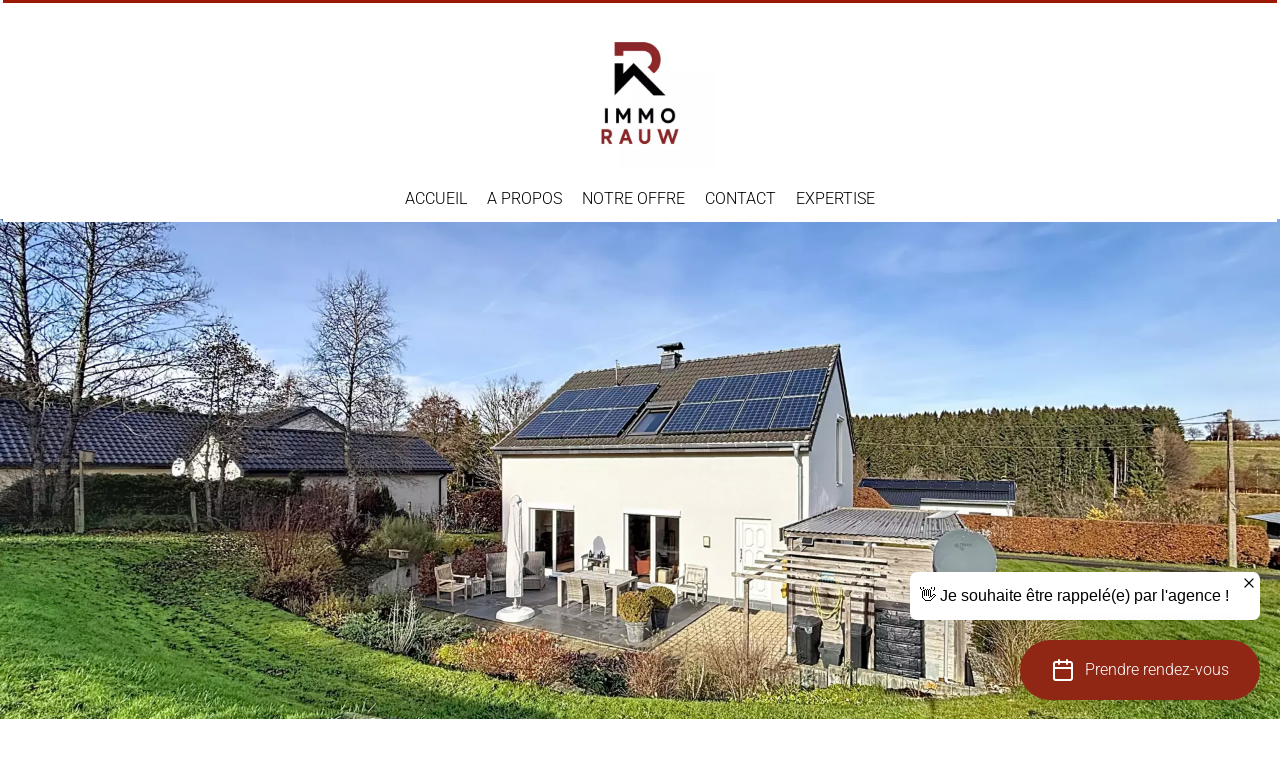

--- FILE ---
content_type: text/html; charset=UTF-8
request_url: https://www.immo-rauw.be/fr/ventes
body_size: 6881
content:
<!DOCTYPE html>
<html lang="fr" prefix="og: http://ogp.me/ns#">
  <head>

                  <meta charset="UTF-8">
              <title>Vous souhaitez vendre votre propriété ?</title>
              <link rel="apple-touch-icon" sizes="180x180" href="https://d36vnx92dgl2c5.cloudfront.net/prod/Cello/1595/media/034270b5026ce8f09c98d9ac4f6499ce.webp">
              <link rel="icon" type="image/png" sizes="32x32" href="https://d36vnx92dgl2c5.cloudfront.net/prod/Cello/1595/media/84054d36732f52186fe2f5fbce82e7e0.webp">
              <link rel="icon" type="image/png" sizes="16x16" href="https://d36vnx92dgl2c5.cloudfront.net/prod/Cello/1595/media/1d1fffbee03b3dee717ba094f8ff4e20.webp">
              <link rel="manifest" href="/cache/prod/Cello/1595/site.webmanifest">
              <meta property="og:url" content="https://www.immo-rauw.be/fr/ventes">
              <link rel="alternate" href="https://www.immo-rauw.be/fr/ventes" hreflang="x-default">
              <link rel="alternate" href="https://www.immo-rauw.be/fr/ventes" hreflang="fr-fr">
              <link rel="alternate" href="https://www.immo-rauw.be/de/vertrieb" hreflang="de-de">
              <link rel="alternate" href="https://www.immo-rauw.be/nl/sie-verkaufen" hreflang="nl-nl">
              <link rel="canonical" href="https://www.immo-rauw.be/fr/ventes">
              <meta name="viewport" content="width=device-width">
          
                                                          <link rel="stylesheet" href="https://d36vnx92dgl2c5.cloudfront.net/vendor/flag-icon-css/css/flag-icon.min.css">                  <link rel="stylesheet" href="https://d36vnx92dgl2c5.cloudfront.net/cache/prod/Cello/1595/11c8066a25360146498ed02ca5a0ac9e67b26ac5-v1768500695.css">            
                                        <script async src="https://cache.consentframework.com/js/pa/28975/c/u8hMx/stub?lang=fr" ></script>                  <script async src="https://choices.consentframework.com/js/pa/28975/c/u8hMx/cmp?lang=fr" ></script>                                                                  
    <html>

<body>

<!-- Le reste du code de votre site doit se trouver au dessus de cette balise... -->

<script defer async data-agency-id="c2jQEbycFIBZVQ0ybATJ" data-provider="plato.immo" src=https://cdn.plato.immo/plato.min.js></script>

</body>

</html>
    

        
  </head>
  <body class="listing chrome   eupopup eupopup-bottom">

    <div class="g-recaptcha"></div>
    
    
      <header>
    <div>
      <div data-id="0" class="zone zone-header-left ">

  <div id="69699be61f3f6-1" data-module-id="103372" data-instance="1" data-model-namespace="eddfeb703995"
      class="module module-103372 template-2 logo-template-2 module-logo "
            ><a href="/fr/" ><img src="https://d36vnx92dgl2c5.cloudfront.net/prod/Cello/1595/media/98e23767a4a0ed1933fe0c2441c4dc87.webp"  alt="logo" /></a></div>

</div>


      <div data-id="1" class="zone zone-header-right ">

  <div id="69699be61f49e-1" data-module-id="103429" data-instance="1" data-model-namespace="8a7f3325cfea"
      class="module module-103429 template-1 cluster-template-1 module-cluster "
            ><div id="69699be620634-1" data-module-id="103373" data-instance="1" data-model-namespace="b31cb66ed0e7"
      class="module module-103373 template-1 social-menu-template-1 module-social-menu "
            ><ul><li class="social facebook"><a href="https://www.facebook.com/ImmoRauw" target="_blank" rel="me"><i class="mdi mdi-facebook"></i><span>Facebook</span></a></li><li class="social instagram"><a href="https://instagram.com/immorauw?utm_medium=copy_link" target="_blank" rel="me"><i class="mdi mdi-instagram"></i><span>Instagram</span></a></li></ul></div><div id="69699be62066b-1" data-module-id="103431" data-instance="1" data-model-namespace="5f7cd1c2c7a8"
      class="module module-103431 template-1 language-template-1 module-language "
            ><div class="hack ApiFieldGroup"><p class="CaptationContent" title="fr"><span>fr</span></p></div><div class="field-group" data-label="fr"><div class="content" style="display:none;"><ul><li  class="current" ><a href="/fr/ventes"><span class="flag-icon flag-icon-fr"></span></a></li><li ><a href="/de/vertrieb"><span class="flag-icon flag-icon-de"></span></a></li><li ><a href="/nl/sie-verkaufen"><span class="flag-icon flag-icon-nl"></span></a></li></ul></div></div></div></div>
  <nav id="69699be61f4b5-1" data-module-id="103374" data-instance="1" data-model-namespace="20a9fb02b8e9"
      class="module module-103374 template-1 menu-template-1 module-menu main column "
            ><button><i class="mdi mdi-menu"></i></button><ul><li><a href="/fr/" target="_self"  data-current=""><i class="mdi mdi-home"></i><span>Accueil</span></a></li><li><a href="/fr/a-propos" target="_self"  data-current=""><span>A propos</span></a></li><li><a href="/fr/notre-offre" target="_self"  data-current=""><span>Notre offre</span></a></li><li><a href="/fr/contact" target="_self"  data-current=""><span>Contact</span></a></li><li><a href="/fr/expertise" target="_self"  data-current=""><span>Expertise</span></a></li></ul></nav>

</div>


    </div>
  </header>

  <div class="wrapper">
      <div data-id="2" class="zone zone-full-width ">

  <div id="69699be61f47f-1" data-module-id="103382" data-instance="1" data-model-namespace="cff1f9a716d4"
      class="module module-103382 template-1 slider-template-1 module-slider 	waiting
"
            ><div class="slider "><div class="" ><a href="https://d36vnx92dgl2c5.cloudfront.net/prod/Cello/1595/media/bfdf0cf77787037e4ac6127dad313c14.webp" class="click-fullscreen" title=""><img class="picture " data-position="0" src="https://d36vnx92dgl2c5.cloudfront.net/prod/Cello/1595/media/bfdf0cf77787037e4ac6127dad313c14.webp" alt=""></a></a></div><div class="" ><a href="https://d36vnx92dgl2c5.cloudfront.net/prod/Cello/1595/media/df2b52c51573cff3d7589621b6951801.webp" class="click-fullscreen" title=""><img class="picture  img-lazy-load" data-position="1" data-low-src="https://d36vnx92dgl2c5.cloudfront.net/prod/Cello/1595/media/fa10d164ba7e0ada31f8582eb595fa2b.webp" data-src="https://d36vnx92dgl2c5.cloudfront.net/prod/Cello/1595/media/df2b52c51573cff3d7589621b6951801.webp" alt=""></a></a></div><div class="" ><a href="https://d36vnx92dgl2c5.cloudfront.net/prod/Cello/1595/media/7805db6712ad461802cc916a1b421378.webp" class="click-fullscreen" title=""><img class="picture  img-lazy-load" data-position="2" data-low-src="https://d36vnx92dgl2c5.cloudfront.net/prod/Cello/1595/media/8b1b82efd28e5a35e3a4e0fa965e9db6.webp" data-src="https://d36vnx92dgl2c5.cloudfront.net/prod/Cello/1595/media/7805db6712ad461802cc916a1b421378.webp" alt=""></a></a></div><div class="" ><a href="https://d36vnx92dgl2c5.cloudfront.net/prod/Cello/1595/media/11b23c0503081ce22f2910fef76648fb.webp" class="click-fullscreen" title=""><img class="picture  img-lazy-load" data-position="3" data-low-src="https://d36vnx92dgl2c5.cloudfront.net/prod/Cello/1595/media/6c6e92058dcaa524431f2e4f1742ce08.webp" data-src="https://d36vnx92dgl2c5.cloudfront.net/prod/Cello/1595/media/11b23c0503081ce22f2910fef76648fb.webp" alt=""></a></a></div><div class="" ><a href="https://d36vnx92dgl2c5.cloudfront.net/prod/Cello/1595/media/bcad6c2ce2b2910b2554ac8ac5c7763a.webp" class="click-fullscreen" title=""><img class="picture  img-lazy-load" data-position="4" data-low-src="https://d36vnx92dgl2c5.cloudfront.net/prod/Cello/1595/media/82fcb1449476181150e3d2c50a33947b.webp" data-src="https://d36vnx92dgl2c5.cloudfront.net/prod/Cello/1595/media/bcad6c2ce2b2910b2554ac8ac5c7763a.webp" alt=""></a></a></div><div class="" ><a href="https://d36vnx92dgl2c5.cloudfront.net/prod/Cello/1595/media/cfc1a4953814b3a1cd3c9dd462485d8b.webp" class="click-fullscreen" title=""><img class="picture  img-lazy-load" data-position="5" data-low-src="https://d36vnx92dgl2c5.cloudfront.net/prod/Cello/1595/media/8a4618f77a32bea45349f5b38c855c42.webp" data-src="https://d36vnx92dgl2c5.cloudfront.net/prod/Cello/1595/media/cfc1a4953814b3a1cd3c9dd462485d8b.webp" alt=""></a></a></div></div><div class="api-spinner"><div class="bounce1"></div><div class="bounce2"></div><div class="bounce3"></div></div></div>

</div>


  <div data-id="3" class="zone zone-top-content ">


</div>


  <div data-id="4" class="zone zone-content ">

  <div id="69699be61f4db-1" data-module-id="103386" data-instance="1" data-model-namespace="1656e8928833"
      class="module module-103386 template-1 cms-template-1 module-cms only-text "
            ><div class="info "><h1 class="cms-title ">Vous souhaitez vendre votre propriété ?</h1><h3 class="cms-subtitle ">Nous vendrons votre bien de valeur au meilleur prix possible et dans un délai raisonnable !</h3><p><span style="font-size: 10px;"><span style="font-size: 14px;"><span style="font-family: Arial;"><span style="font-size: 16px;">Choisissez un consultant immobilier qualifié dès le départ ! Nos clients nous considèrent comme un partenaire hautement compétent, fiable et digne de confiance. En tant qu'agence immobilière gérée par son propriétaire, nous vous garantissons une excellente assistance et des conseils d'experts..</span></span></span></span></p><p><span style="font-size: 10px;"><span style="font-size: 14px;"><span style="font-family: Arial;"><span style="font-size: 16px;">Profitez de nos nombreuses années d'expérience en tant qu'agents immobiliers.</span></span></span></span></p><p><span style="font-size: 10px;"><span style="font-size: 14px;"><span style="font-family: Arial;"><span style="font-size: 16px;"><br></span></span></span></span></p><p><span style="font-size: 10px;"><span style="font-size: 14px;"></span></span></p><p><b>Convainquez-vous de nos services :
	</b><span style="font-size: 16px;"><b><span style="color: rgb(127, 127, 127);"><br><br>-&nbsp;</span><span style="color: rgb(127, 127, 127);"></span></b><b><span style="color: rgb(127, 127, 127);">Consultation initiale complète et qualifiée</span></b></span></p><p><span style="font-size: 16px;"><b><span style="color: rgb(127, 127, 127);">-&nbsp;</span></b><b><span style="color: rgb(127, 127, 127);"><span style="color: rgb(127, 127, 127);">Évaluation de la valeur de vente et détermination d'un prix de marché équitable (non contraignant)</span></span></b></span></p><p><b><span style="font-size: 16px;">-&nbsp;<span style="color: rgb(127, 127, 127);">Examen des documents de vente</span></span></b></p><p><b><span style="font-size: 16px;"><span style="color: rgb(127, 127, 127);">-&nbsp;Concept de marketing/vente individuel tenant compte de vos souhaits personnels</span></span></b></p><p><b><span style="font-size: 16px;"><span style="color: rgb(127, 127, 127);">-&nbsp;Exposé avec photos professionnelles, plans optimisés, plans d'étage et description détaillée de votre propriété</span></span></b></p><p><b><span style="font-size: 16px;"><span style="color: rgb(127, 127, 127);">-&nbsp;Nous parlons allemand, français, néerlandais et anglais !</span></span></b></p><p><b><span style="color: rgb(127, 127, 127);"></span></b></p><ul></ul><div class="center"><img class="plan" src="https://d36vnx92dgl2c5.cloudfront.net/uploads/websites/1595/Immo_Rauw_Bilder_Webseite_1-100.jpg"></div><p><b><span style="font-size: 18px; color: rgb(0, 0, 0);"><br></span></b></p><p><b><span style="font-size: 18px; color: rgb(0, 0, 0);">Commercialisation réussie de votre propriété</span></b><br></p><p><b><span style="font-size: 18px; color: rgb(0, 0, 0);"><br></span></b></p><p><span style="font-size: 16px;"><b>Visite virtuelle en 3D
		</b></span></p><p><span style="font-family: Arial;"><br>Nous créons gratuitement une visite en 3D de votre propriété. Chaque coin sous chaque angle. Votre avantage ? L'acheteur potentiel peut rapidement se faire une idée détaillée de votre propriété et accroître son intérêt. Il n'augmente pas ? Vous vous êtes donc déjà épargné un rendez-vous et un temps de visite inutiles.</span></p><p><span style="font-family: Arial;"><a href="https://www.glim-immobilien.de/service/immobilien-3d-rundgang/" title="Opens internal link in current window"></a>Nous travaillons ici avec un professionnel qui présentera votre propriété sous son meilleur jour.</span></p><p><span style="font-size: 16px;"><br></span></p><p><span style="font-size: 16px;"><br><b>Service pour le certificat d'énergie, l'inspection de l'installation électrique, le réservoir de pétrole, y compris le permis d'environnement.
		</b></span></p><p><span style="font-family: Arial;"><br>Les propriétaires sont tenus de présenter un certificat énergétique aux acheteurs potentiels lors de la vente ou de la location d'un bien résidentiel. En fonction de l'équipement du bien, d'autres certificats peuvent également être exigés. Vous n'en avez pas encore ? Ou bien vous ne voulez pas vous occuper de ces procédures administratives ? Pas de problème ! Nous pouvons vous aider dans la préparation et l'organisation de ces certificats !
	</span></p><p><b><span style="color: rgb(127, 127, 127);"><span style="color: rgb(0, 0, 0);"></span><br></span></b></p><p><b><span style="color: rgb(127, 127, 127);"><span style="color: rgb(0, 0, 0);">Autres services de marketing</span></span></b></p><p><span style="font-size: 16px;"><b><span style="color: rgb(127, 127, 127);"><span style="color: rgb(0, 0, 0);">-&nbsp;</span></span></b><b><span style="color: rgb(242, 195, 20);"><span style="color: rgb(127, 127, 127);">via notre site web et tous les principaux portails immobiliers</span></span></b></span></p><p><span style="font-size: 16px;"><b><span style="color: rgb(242, 195, 20);"><span style="color: rgb(127, 127, 127);">-&nbsp;</span></span></b><b><span style="color: rgb(242, 195, 20);"><span style="color: rgb(127, 127, 127);">présentation moderne de votre bien dans notre boutique immobilière</span></span></b></span></p><p><span style="font-size: 16px;"><b><span style="color: rgb(242, 195, 20);"><span style="color: rgb(127, 127, 127);">-&nbsp;</span></span></b><b><span style="color: rgb(242, 195, 20);"><span style="color: rgb(127, 127, 127);">visite virtuelle en 3D (panorama à 360°)</span></span></b></span></p><p><span style="font-size: 16px;"><b><span style="color: rgb(242, 195, 20);"><span style="color: rgb(127, 127, 127);">-&nbsp;</span></span></b><b><span style="color: rgb(242, 195, 20);"><span style="color: rgb(127, 127, 127);">l'organisation des certificats nécessaires</span></span></b></span></p><p><span style="font-size: 16px;"><b><span style="color: rgb(242, 195, 20);"><span style="color: rgb(127, 127, 127);">-&nbsp;</span></span></b><b><span style="color: rgb(242, 195, 20);"><span style="color: rgb(127, 127, 127);">des publicités ciblées dans les journaux régionaux et nationaux</span></span></b></span></p><p><span style="font-size: 16px;"><b><span style="color: rgb(242, 195, 20);"><span style="color: rgb(127, 127, 127);">-&nbsp;</span></span></b><b><span style="color: rgb(242, 195, 20);"><span style="color: rgb(127, 127, 127);">des panneaux de vente efficaces sur le plan promotionnel et accrocheurs sur le site</span></span></b></span></p><p><span style="font-size: 16px;"><b><span style="color: rgb(242, 195, 20);"><span style="color: rgb(127, 127, 127);">-&nbsp;</span></span></b><b><span style="color: rgb(242, 195, 20);"><span style="color: rgb(127, 127, 127);">et bien plus encore...</span></span></b></span></p><p><b><span style="color: rgb(242, 195, 20);"><span style="color: rgb(127, 127, 127);"><br></span></span></b></p><div class="center"><img class="plan" src="https://d36vnx92dgl2c5.cloudfront.net/uploads/websites/1595/plan.jpeg"></div><p><span style="color: rgb(127, 127, 127);"><span style="font-size: 18px; color: rgb(0, 0, 0);"><b>Notre service dans le processus de vente
		</b></span><span style="font-family: Arial;"><br><br>Nous nous occupons de tous les documents nécessaires et organisons le rendez-vous chez le notaire pour vous. Si vous le souhaitez, nous vous remettrons les clés sur place avec grand plaisir.<span style="color: rgb(0, 0, 0);"></span></span></span></p><p></p><p><span style="color: rgb(0, 0, 0);"><span style="color: rgb(0, 0, 0);"><b>Autres services dans le processus de vente
		</b></span></span></p><p><span style="font-size: 16px;"><span style="color: rgb(0, 0, 0);"><span style="color: rgb(0, 0, 0);"><b>-&nbsp;
		</b></span></span><b><span style="color: rgb(255, 255, 0);"><span style="color: rgb(127, 127, 127);">Garantie de service</span></span></b></span></p><p><span style="font-size: 16px;"><b><span style="color: rgb(255, 255, 0);"><span style="color: rgb(127, 127, 127);">-&nbsp;</span></span></b><b><span style="color: rgb(255, 255, 0);"><span style="color: rgb(127, 127, 127);">Nous organisons tous les rendez-vous de visite et de remise jusqu'au bureau du notaire.</span></span></b></span></p><p><span style="font-size: 16px;"><b><span style="color: rgb(255, 255, 0);"><span style="color: rgb(127, 127, 127);">-&nbsp;</span></span></b><b><span style="color: rgb(255, 255, 0);"><span style="color: rgb(127, 127, 127);">Préparation d'un projet de contrat de vente individuel avec votre notaire.</span></span></b></span></p><p><span style="font-size: 16px;"><b><span style="color: rgb(255, 255, 0);"><span style="color: rgb(127, 127, 127);">-&nbsp;</span></span></b><b><span style="color: rgb(255, 255, 0);"><span style="color: rgb(127, 127, 127);">Préparation des contrats</span></span></b></span></p><p><span style="font-size: 16px;"><b><span style="color: rgb(255, 255, 0);"><span style="color: rgb(127, 127, 127);">-&nbsp;</span></span></b><b><span style="color: rgb(255, 255, 0);"><span style="color: rgb(127, 127, 127);">Prise en charge de la maison/de l'appartement - remise des clés, procès-verbaux de réception ou de remise.</span></span></b></span></p><p><span style="font-size: 16px;"><b><span style="color: rgb(255, 255, 0);"><span style="color: rgb(127, 127, 127);">-&nbsp;</span></span></b><b><span style="color: rgb(255, 255, 0);"><span style="color: rgb(127, 127, 127);">Prise en charge complète des coûts de commercialisation de votre propriété</span></span></b></span></p><p><span style="font-size: 16px;"><b><span style="color: rgb(255, 255, 0);"><span style="color: rgb(127, 127, 127);">-&nbsp;</span></span></b><b><span style="color: rgb(255, 255, 0);"><span style="color: rgb(127, 127, 127);">Accueil des clients dans votre langue</span></span></b></span></p><p><span style="font-size: 16px;"><b><span style="color: rgb(255, 255, 0);"><span style="color: rgb(127, 127, 127);">-&nbsp;</span></span></b><b><span style="color: rgb(255, 255, 0);"><span style="color: rgb(127, 127, 127);">et bien plus encore...</span></span></b></span></p><p><span style="color: rgb(192, 145, 0);"><span style="color: rgb(127, 127, 127);"><span style="color: rgb(255, 255, 0);"><span style="color: rgb(0, 0, 0);"><b><i></i></b></span></span></span></span></p><p><span style="color: rgb(192, 145, 0);"><span style="color: rgb(127, 127, 127);"><span style="color: rgb(255, 255, 0);"><span style="color: rgb(0, 0, 0);"><b><span style="font-size: 18px;"></span><i><span style="font-size: 18px;"><span style="font-size: 18px;">Nous sommes toujours là pour vous !</span></span></i></b><span style="font-family: Arial;"><br><br>Même après la conclusion du contrat, nous restons votre interlocuteur et nous continuerons à nous occuper de vous avec plaisir !<br><br>Contactez-nous et nous répondrons à toutes vos questions et à vos souhaits dans le cadre d'un entretien personnel et sans engagement. Nous serons heureux de prendre du temps pour vous. Parce que votre satisfaction est notre plus grande motivation !</span><b><span style="font-size: 20px;"><span style="font-size: 16px;"><span style="font-size: 24px;"><br><br><br></span></span></span></b></span></span></span></span></p><p><span style="color: rgb(192, 145, 0); font-size: 24px;"><span style="color: rgb(127, 127, 127);"><span style="color: rgb(255, 255, 0);"><span style="color: rgb(0, 0, 0);"><b><span style="font-size: 24px;"><span style="font-size: 24px;">Nous vous remercions de votre confiance !</span></span></b></span></span></span></span></p><div class="center"><img class="plan" src="https://d36vnx92dgl2c5.cloudfront.net/uploads/websites/1595/chaise.jpeg"></div></div></div>

</div>


  <div data-id="5" class="zone zone-bottom-content ">


</div>


  </div>

  <footer>
    <div data-id="6" class="zone zone-footer ">

  <nav id="69699be61f45b-1" data-module-id="103375" data-instance="1" data-model-namespace="2e577da895f1"
      class="module module-103375 template-1 menu-template-1 module-menu column "
            ><div class="module-header"><h2 class="module-header-title">Navigation</h2></div><ul><li><a href="/fr/" target="_self"  data-current=""><i class="mdi mdi-home"></i><span>Accueil</span></a></li><li><a href="/fr/a-propos" target="_self"  data-current=""><span>A propos</span></a></li><li><a href="/fr/notre-offre" target="_self"  data-current=""><span>Notre offre</span></a></li><li><a href="/fr/contact" target="_self"  data-current=""><span>Contact</span></a></li><li><a href="/fr/expertise" target="_self"  data-current=""><span>Expertise</span></a></li></ul></nav>
  <nav id="69699be61f4c7-1" data-module-id="103376" data-instance="1" data-model-namespace="d8e9010aff2b"
      class="module module-103376 template-1 menu-template-1 module-menu column "
            ><div class="module-header"><h2 class="module-header-title">Informations légales</h2></div><ul><li><a href="/fr/mentions-legales/honoraires" target="_self"  data-current=""><span>Honoraires</span></a></li><li><a href="/fr/donnees-personnelles" target="_self"  data-current=""><span>Données personnelles</span></a></li><li><a href="/fr/utilisations-des-cookies" target="_self"  data-current=""><span>Utilisation des cookies</span></a></li><li><a href="/fr/mentions-legales" target="_self"  data-current=""><span>Mentions légales</span></a></li></ul></nav>
  <div id="69699be61f504-1" data-module-id="103416" data-instance="1" data-model-namespace="ce6adaff6159"
      class="module module-103416 template-3 agency-template-3 module-agency simple "
            ><div class="module-header"><h2 class="module-header-title">Contactez-nous</h2></div><article class="agency"><p class="address"><a href="#">IMMO-RAUW GmbH</a><br>                  Mühlenbachstraße 4<br><span class="zipcode">4780</span> Saint-Vith<br>       Belgique 
             </p><p><span class="phone"><a href="tel:+32 80 24 24 23">+32 80 24 24 23</a></span><br><span class="email"><a href="mailto:info@immo-rauw.be">info@immo-rauw.be</a></span><br></p></article></div>
  <div id="69699be61f51b-1" data-module-id="103417" data-instance="1" data-model-namespace="b186399301da"
      class="module module-103417 template-1 language-template-1 module-language "
            ><div class="module-header"><h2 class="module-header-title">Langues</h2></div><div class="hack ApiFieldGroup"><p class="CaptationContent" title="fr"><span>fr</span></p></div><div class="field-group" data-label="fr"><div class="content" style="display:none;"><ul><li  class="current" ><a href="/fr/ventes"><span class="culture">
																			français
																	</span></a></li><li ><a href="/de/vertrieb"><span class="culture">
																			Deutsch
																	</span></a></li><li ><a href="/nl/sie-verkaufen"><span class="culture">
																			Nederlands
																	</span></a></li></ul></div></div></div>
  <div id="69699be61f532-1" data-module-id="103378" data-instance="1" data-model-namespace="f2d6d3b25743"
      class="module module-103378 template-1 social-menu-template-1 module-social-menu "
            ><div class="module-header"><h2 class="module-header-title">Suivez-nous sur les réseaux</h2></div><ul><li class="social facebook"><a href="https://www.facebook.com/ImmoRauw" target="_blank" rel="me"><i class="mdi mdi-facebook"></i><span>Facebook</span></a></li><li class="social instagram"><a href="https://instagram.com/immorauw?utm_medium=copy_link" target="_blank" rel="me"><i class="mdi mdi-instagram"></i><span>Instagram</span></a></li></ul></div>
  <div id="69699be61f548-1" data-module-id="132912" data-instance="1" data-model-namespace="2a9652c6ad93"
      class="module module-132912 template-1 cluster-template-1 module-cluster "
            ><div id="69699be620f52-1" data-module-id="111686" data-instance="1" data-model-namespace="ff0f52759d11"
      class="module module-111686 template-1 cms-template-1 module-cms only-text "
            ><div class="info "><p><b>IMMO-RAUW SRL</b></p><p>N° d’entreprise: 0772 689 330</p><p>Gérante Rauw Vanessa, IPI 508911</p><p>Siège social : Mäusebüchel 2; 4760 Büllingen</p><p>Adresse du bureau : Hauptstraße 99 ; 4780 St.Vith</p><p>Assujetti à la TVA : BE 0772.689.330</p><p>Agent immobilier intermédiaire et syndic, agréée IPI n° 508.911 en Belgique</p><p>Instance de contrôle : IPI, rue du Luxembourg 16B, 1000 Bruxelles - Soumis au <a class="code" href="https://www.ipi.be/sites/default/files/download_document/code_deontologie_2019.pdf">code de déontologie</a> de l’ IPI</p><p>RC professionnelle et cautionnement via AXA Belgium SA - police n° 730.390.160</p><img src="https://d36vnx92dgl2c5.cloudfront.net/prod/Cello/1595/media/d70c159cacab7da0c90a97d0637984b9.webp"></div></div><div id="69699be620f77-1" data-module-id="133029" data-instance="1" data-model-namespace="e4998eeb3aae"
      class="module module-133029 template-1 cms-template-1 module-cms only-text "
            ><div class="info "><p><a href="https://ostbelgieninfo.be/" target="_blank"><img src="https://d36vnx92dgl2c5.cloudfront.net/prod/Cello/1595/media/a76e06d242c9ab1b587e3bf94df4b99d.webp"></a></p></div></div></div>

</div>


    <div data-id="7" class="zone zone-legal ">

  <div id="69699be61f4ef-1" data-module-id="103421" data-instance="1" data-model-namespace="c06d84bbc0df"
      class="module module-103421 template-8 legal-template-8 module-legal template8 "
            ><p><a href='javascript:Sddan.cmp.displayUI()'>Changer ses préférences cookies</a></p><p >Design by <span>Apimo™</span></p><p>©2026 IMMO-RAUW GmbH</p></div>

</div>


  </footer>

                      <link media="print"onload="this.media='all'"rel="stylesheet" href="https://d36vnx92dgl2c5.cloudfront.net/static/Realtix/Global/mdi/css/materialdesignicons.min.css">                  <link media="print"onload="this.media='all'"rel="stylesheet" href="https://d36vnx92dgl2c5.cloudfront.net/vendor/kernel-webfont/build/css/icons.css">                                                
    
                  <script src="https://d36vnx92dgl2c5.cloudfront.net/cache/prod/Cello/1595/model/ed40a75d99b8c6eeaec10861feb08d39d6a0da97-v1768528870.2123.js" ></script>                                                      <script src="https://d36vnx92dgl2c5.cloudfront.net/vendor/jquery/dist/jquery.min.js" ></script>                  <script src="https://d36vnx92dgl2c5.cloudfront.net/vendor/owl.carousel/owl.carousel.js" ></script>                  <script src="https://d36vnx92dgl2c5.cloudfront.net/cache/prod/Cello/1595/0d67d7c0d194798b65ff97c2a5723da65229910b-v1768500695.js" ></script>        
        
    
    <div class="recaptcha-terms">
      <p>Ce site est protégé par reCAPTCHA et les règles de <a target='_blank' href='https://policies.google.com/privacy'>confidentialité</a> et les <a target='_blank' href='https://policies.google.com/terms'>conditions d'utilisation</a> de Google s'appliquent.</p>
    </div>

  </body>
</html>


--- FILE ---
content_type: application/javascript
request_url: https://d36vnx92dgl2c5.cloudfront.net/cache/prod/Cello/1595/0d67d7c0d194798b65ff97c2a5723da65229910b-v1768500695.js
body_size: 23465
content:
;function scrollToAnchor(o,e){var e=e?e:750,i=0;if(!$(o).is(':visible')){$(o).show(0,function(){i=$(o).offset();$(o).hide()})}
else{i=$(o).offset()};$('html, body').animate({scrollTop:(i.top-20)},e);return!1};
(function(n){'use strict';function o(n,r){var t=(n&0xFFFF)+(r&0xFFFF),e=(n>>16)+(r>>16)+(t>>16);return(e<<16)|(t&0xFFFF)};function s(n,r){return(n<<r)|(n>>>(32-r))};function f(n,r,t,e,u,f){return o(s(o(o(r,n),o(e,f)),u),t)};function r(n,r,t,e,u,o,c){return f((r&t)|((~r)&e),n,r,u,o,c)};function t(n,r,t,e,u,o,c){return f((r&e)|(t&(~e)),n,r,u,o,c)};function e(n,r,t,e,u,o,c){return f(r^t^e,n,r,u,o,c)};function u(n,r,t,e,u,o,c){return f(t^(r|(~e)),n,r,u,o,c)};function c(n,l){n[l>>5]|=0x80<<((l)%32);n[(((l+64)>>>9)<<4)+14]=l;var a,g,d,s,v,f=1732584193,c=-271733879,i=-1732584194,h=271733878;for(a=0;a<n.length;a+=16){g=f;d=c;s=i;v=h;f=r(f,c,i,h,n[a],7,-680876936);h=r(h,f,c,i,n[a+1],12,-389564586);i=r(i,h,f,c,n[a+2],17,606105819);c=r(c,i,h,f,n[a+3],22,-1044525330);f=r(f,c,i,h,n[a+4],7,-176418897);h=r(h,f,c,i,n[a+5],12,1200080426);i=r(i,h,f,c,n[a+6],17,-1473231341);c=r(c,i,h,f,n[a+7],22,-45705983);f=r(f,c,i,h,n[a+8],7,1770035416);h=r(h,f,c,i,n[a+9],12,-1958414417);i=r(i,h,f,c,n[a+10],17,-42063);c=r(c,i,h,f,n[a+11],22,-1990404162);f=r(f,c,i,h,n[a+12],7,1804603682);h=r(h,f,c,i,n[a+13],12,-40341101);i=r(i,h,f,c,n[a+14],17,-1502002290);c=r(c,i,h,f,n[a+15],22,1236535329);f=t(f,c,i,h,n[a+1],5,-165796510);h=t(h,f,c,i,n[a+6],9,-1069501632);i=t(i,h,f,c,n[a+11],14,643717713);c=t(c,i,h,f,n[a],20,-373897302);f=t(f,c,i,h,n[a+5],5,-701558691);h=t(h,f,c,i,n[a+10],9,38016083);i=t(i,h,f,c,n[a+15],14,-660478335);c=t(c,i,h,f,n[a+4],20,-405537848);f=t(f,c,i,h,n[a+9],5,568446438);h=t(h,f,c,i,n[a+14],9,-1019803690);i=t(i,h,f,c,n[a+3],14,-187363961);c=t(c,i,h,f,n[a+8],20,1163531501);f=t(f,c,i,h,n[a+13],5,-1444681467);h=t(h,f,c,i,n[a+2],9,-51403784);i=t(i,h,f,c,n[a+7],14,1735328473);c=t(c,i,h,f,n[a+12],20,-1926607734);f=e(f,c,i,h,n[a+5],4,-378558);h=e(h,f,c,i,n[a+8],11,-2022574463);i=e(i,h,f,c,n[a+11],16,1839030562);c=e(c,i,h,f,n[a+14],23,-35309556);f=e(f,c,i,h,n[a+1],4,-1530992060);h=e(h,f,c,i,n[a+4],11,1272893353);i=e(i,h,f,c,n[a+7],16,-155497632);c=e(c,i,h,f,n[a+10],23,-1094730640);f=e(f,c,i,h,n[a+13],4,681279174);h=e(h,f,c,i,n[a],11,-358537222);i=e(i,h,f,c,n[a+3],16,-722521979);c=e(c,i,h,f,n[a+6],23,76029189);f=e(f,c,i,h,n[a+9],4,-640364487);h=e(h,f,c,i,n[a+12],11,-421815835);i=e(i,h,f,c,n[a+15],16,530742520);c=e(c,i,h,f,n[a+2],23,-995338651);f=u(f,c,i,h,n[a],6,-198630844);h=u(h,f,c,i,n[a+7],10,1126891415);i=u(i,h,f,c,n[a+14],15,-1416354905);c=u(c,i,h,f,n[a+5],21,-57434055);f=u(f,c,i,h,n[a+12],6,1700485571);h=u(h,f,c,i,n[a+3],10,-1894986606);i=u(i,h,f,c,n[a+10],15,-1051523);c=u(c,i,h,f,n[a+1],21,-2054922799);f=u(f,c,i,h,n[a+8],6,1873313359);h=u(h,f,c,i,n[a+15],10,-30611744);i=u(i,h,f,c,n[a+6],15,-1560198380);c=u(c,i,h,f,n[a+13],21,1309151649);f=u(f,c,i,h,n[a+4],6,-145523070);h=u(h,f,c,i,n[a+11],10,-1120210379);i=u(i,h,f,c,n[a+2],15,718787259);c=u(c,i,h,f,n[a+9],21,-343485551);f=o(f,g);c=o(c,d);i=o(i,s);h=o(h,v)};return[f,c,i,h]};function a(n){var r,t='';for(r=0;r<n.length*32;r+=8){t+=String.fromCharCode((n[r>>5]>>>(r%32))&0xFF)};return t};function i(n){var r,t=[];t[(n.length>>2)-1]=undefined;for(r=0;r<t.length;r+=1){t[r]=0};for(r=0;r<n.length*8;r+=8){t[r>>5]|=(n.charCodeAt(r/8)&0xFF)<<(r%32)};return t};function v(n){return a(c(i(n),n.length*8))};function C(n,r){var t,e=i(n),u=[],o=[],f;u[15]=o[15]=undefined;if(e.length>16){e=c(e,n.length*8)};for(t=0;t<16;t+=1){u[t]=e[t]^0x36363636;o[t]=e[t]^0x5C5C5C5C};f=c(u.concat(i(r)),512+r.length*8);return a(c(o.concat(f),512+128))};function l(n){var e='0123456789abcdef',u='',t,r;for(r=0;r<n.length;r+=1){t=n.charCodeAt(r);u+=e.charAt((t>>>4)&0x0F)+e.charAt(t&0x0F)};return u};function h(n){return unescape(encodeURIComponent(n))};function g(n){return v(h(n))};function A(n){return l(g(n))};function d(n,r){return C(h(n),h(r))};function m(n,r){return l(d(n,r))};n.md5=function(n,r,t){if(!r){if(!t){return A(n)}
else{return g(n)}};if(!t){return m(r,n)}
else{return d(r,n)}}}(typeof jQuery==='function'?jQuery:this));
/*!
 * JavaScript Cookie v2.2.1
 * https://github.com/js-cookie/js-cookie
 *
 * Copyright 2006, 2015 Klaus Hartl & Fagner Brack
 * Released under the MIT license
 */
(function(e){var n;if(typeof define==='function'&&define.amd){define(e);n=!0};if(typeof exports==='object'){module.exports=e();n=!0};if(!n){var o=window.Cookies,t=window.Cookies=e();t.noConflict=function(){window.Cookies=o;return t}}}(function(){function e(){var e=0,o={};for(;e<arguments.length;e++){var t=arguments[e];for(var n in t){o[n]=t[n]}};return o};function n(e){return e.replace(/(%[0-9A-Z]{2})+/g,decodeURIComponent)};function t(o){function r(){};function i(t,i,n){if(typeof document==='undefined'){return};n=e({path:'/'},r.defaults,n);if(typeof n.expires==='number'){n.expires=new Date(new Date()*1+n.expires*864e+5)};n.expires=n.expires?n.expires.toUTCString():'';try{var u=JSON.stringify(i);if(/^[\{\[]/.test(u)){i=u}}catch(a){};i=o.write?o.write(i,t):encodeURIComponent(String(i)).replace(/%(23|24|26|2B|3A|3C|3E|3D|2F|3F|40|5B|5D|5E|60|7B|7D|7C)/g,decodeURIComponent);t=encodeURIComponent(String(t)).replace(/%(23|24|26|2B|5E|60|7C)/g,decodeURIComponent).replace(/[\(\)]/g,escape);var f='';for(var c in n){if(!n[c]){continue};f+='; '+c;if(n[c]===!0){continue};f+='='+n[c].split(';')[0]};return(document.cookie=t+'='+i+f)};function c(e,r){if(typeof document==='undefined'){return};var f={};var a=document.cookie?document.cookie.split('; '):[],c=0;for(;c<a.length;c++){var u=a[c].split('='),t=u.slice(1).join('=');if(!r&&t.charAt(0)==='"'){t=t.slice(1,-1)};try{var i=n(u[0]);t=(o.read||o)(t,i)||n(t);if(r){try{t=JSON.parse(t)}catch(p){}};f[i]=t;if(e===i){break}}catch(p){}};return e?f[e]:f};r.set=i;r.get=function(e){return c(e,!1)};r.getJSON=function(e){return c(e,!0)};r.remove=function(n,t){i(n,'',e(t,{expires:-1}))};r.defaults={};r.withConverter=t;return r};return t(function(){})}));
;var img_lazy_load_timeout=null,img_lazy_load_handle=function(){if(img_lazy_load_timeout!==null)return;img_lazy_load_timeout=setTimeout(function(){img_lazy_load_timeout=null},100);$(".img-lazy-load:not(.loaded):not(.loading)").each(function(){if(($(this).is(":visible")&&$(this).visible(!0))||$(this).hasClass("img-lazy-load-forced")){MutationObserver=window.MutationObserver||window.WebKitMutationObserver||window.MozMutationObserver;var o=$(this).get(0);new MutationObserver(function(t){t.forEach(function(t){$(t.target).hide();_handler=function(){$(this).show()};setTimeout(_handler.bind(t.target),0)})}).observe(o,{attributes:!0,attributeFilter:["src"]});var i=$(this).data("background");if(i){if($(this).data("low-src")&&$(this).data("src")){var t=this;$(t).addClass("loading");$("<img/>").attr("src",$(t).data("low-src")).on("load",function(){$(t).css("background-image","url('"+$(t).data("low-src")+"')");$("<img/>").attr("src",$(t).data("src")).on("load",function(){$(t).css("background-image","url('"+$(t).data("src")+"')");$(t).removeClass("loading").addClass("loaded");$(this).remove()});$(this).remove()})}
else if($(this).data("src")){var t=this;$(t).addClass("loading");$("<img/>").attr("src",$(t).data("src")).on("load",function(){$(t).css("background-image","url('"+$(t).data("src")+"')");$(t).removeClass("loading").addClass("loaded");$(this).remove()})}
else{$(this).addClass("loaded")}}
else{if($(this).data("low-src")&&$(this).data("src")){var e=function(){$(this).removeClass("loading").addClass("loaded")},a=function(){$(this).unbind("load",a);$(this).bind("load",e);$(this).attr("src",$(this).data("src"))};$(this).bind("load",a);$(this).addClass("loading");$(this).attr("src",$(this).data("low-src"))}
else if($(this).data("src")){$(this).addClass("loading");$(this).on("load",function(){$(this).removeClass("loading").addClass("loaded")});$(this).attr("src",$(this).data("src"))}
else{$(this).addClass("loaded")}}}})};$(document).ready(function(){img_lazy_load_handle();$(window).on("img-lazy-load-lookup scroll resize load",img_lazy_load_handle);setInterval(img_lazy_load_handle,100)});var reCaptchaOnFocusFired=0;function reCaptchaOnFocus(){if(reCaptchaOnFocusFired==0){if($(".mfp-wrap").length){$("body > .g-recaptcha").prependTo("body")};var e=document.getElementsByTagName("head")[0],t=document.createElement("script");t.type="text/javascript";var a=$("html").attr("lang");t.src="https://www.google.com/recaptcha/api.js?onload=onloadCallback&render=explicit&hl="+a;e.appendChild(t);$("form").each(function(){if($(this).children(".field.recaptcha")){$("form input").off("focus",reCaptchaOnFocus)}})};reCaptchaOnFocusFired=1};$("form").each(function(){var t=$(this);if(t.find(".g-recaptcha").length){t.on("focus input change","input, textarea, select",reCaptchaOnFocus);t.on("change","input[type=\"checkbox\"], input[type=\"radio\"]",reCaptchaOnFocus)}});$(window).resize(function(){recaptchaTerms()});function recaptchaTerms(){if(window.matchMedia("(max-width: 640px)").matches){$(".recaptcha-terms").css("display","block");$(".grecaptcha-badge").css("visibility","hidden")}
else{$(".recaptcha-terms").css("display","none");$(".grecaptcha-badge").css("visibility","visible")}};$("form").on("submit",function(t){const $form=$(this);if(!$form.find(".g-recaptcha").length||$form.hasClass("recap-done")){return}
else{t.preventDefault();const $placeholder=$form.find(".g-recaptcha");if($placeholder.length>0){t.preventDefault();grecaptcha.execute($placeholder.data("widget-id"))}}});var intl_tel_inputOnFocusFired=0;function intl_tel_inputFocus(){if(intl_tel_inputOnFocusFired==0){var a=document.getElementsByTagName("body")[0],t=document.createElement("script");t.type="text/javascript";t.id="intlTelInput";t.src="/node_modules/intl-tel-input/build/js/intlTelInput-jquery.js";a.appendChild(t);$(".module-contact, .popup-module-contact, .module-estimate").each(function(){if($(this).children(".field.phone.intl_tel")){$(".module-contact .phone input ,.popup-module-contact .phone input , .module-estimate .phone input").off("focus",intl_tel_inputFocus)};$(this).find(".field.phone").addClass("intl_tel")})};intl_tel_inputOnFocusFired=1};$(".module-contact , .popup-module-contact, .module-estimate").each(function(){if($(this).find("form").length){$(this).find(".phone input").on("focus",intl_tel_inputFocus)}});
(function(t){if(typeof define==='function'&&define.amd){define(['jquery'],t)}
else if(typeof module==='object'&&module.exports){module.exports=function(i,e){if(e===undefined){if(typeof window!=='undefined'){e=require('jquery')}
else{e=require('jquery')(i)}};t(e);return e}}
else{t(jQuery)}}(function(t){var r=[].indexOf||function(t){for(var i=0,e=this.length;i<e;i++){if(i in this&&this[i]===t){return i}};return-1},a='notify',i=a+'js',g=a+'!blank',o={t:'top',m:'middle',b:'bottom',l:'left',c:'center',r:'right'};var c=['l','c','r'],u=['t','m','b'],l=['t','b','l','r'],x={t:'b',m:null,b:'t',l:'r',c:null,r:'l'};var B=function(i){var e;e=[];t.each(i.split(/\W+/),function(t,i){var n;n=i.toLowerCase().charAt(0);if(o[n]){return e.push(n)}});return e},s={};var E={name:'core',html:'<div class="'+i+'-wrapper">\n <div class="'+i+'-arrow"></div>\n <div class="'+i+'-container"></div>\n</div>',css:'.'+i+'-corner {\n position: fixed;\n margin: 5px;\n z-index: 1050;\n}\n\n.'+i+'-corner .'+i+'-wrapper,\n.'+i+'-corner .'+i+'-container {\n position: relative;\n display: block;\n height: inherit;\n width: inherit;\n margin: 3px;\n}\n\n.'+i+'-wrapper {\n z-index: 1;\n position: absolute;\n display: inline-block;\n height: 0;\n width: 0;\n}\n\n.'+i+'-container {\n display: none;\n z-index: 1;\n position: absolute;\n}\n\n.'+i+'-hidable {\n cursor: pointer;\n}\n\n[data-notify-text],[data-notify-html] {\n position: relative;\n}\n\n.'+i+'-arrow {\n position: absolute;\n z-index: 2;\n width: 0;\n height: 0;\n}'};var C={'border-radius':['-webkit-','-moz-']};var M=function(t){return s[t]},D=function(t){if(!t){throw'Missing Style name'};if(s[t]){delete s[t]}},y=function(e,n){if(!e){throw'Missing Style name'};if(!n){throw'Missing Style definition'};if(!n.html){throw'Missing Style HTML'};var h=s[e];if(h&&h.cssElem){if(window.console){console.warn(a+': overwriting style \''+e+'\'')};s[e].cssElem.remove()};n.name=e;s[e]=n;var o='';if(n.classes){t.each(n.classes,function(e,r){o+='.'+i+'-'+n.name+'-'+e+' {\n';t.each(r,function(i,e){if(C[i]){t.each(C[i],function(t,n){return o+=' '+n+i+': '+e+';\n'})};return o+=' '+i+': '+e+';\n'});return o+='}\n'})};if(n.css){o+='/* styles for '+n.name+' */\n'+n.css};if(o){n.cssElem=f(o);n.cssElem.attr('id','notify-'+n.name)};var r={};var l=t(n.html);b('html',l,r);b('text',l,r);n.fields=r},f=function(i){var n,e,o;e=d('style');e.attr('type','text/css');t('head').append(e);try{e.html(i)}catch(r){e[0].styleSheet.cssText=i};return e},b=function(i,e,n){var o;if(i!=='html'){i='text'};o='data-notify-'+i;return v(e,'['+o+']').each(function(){var e;e=t(this).attr(o);if(!e){e=g};n[e]=i})},v=function(t,i){if(t.is(i)){return t}
else{return t.find(i)}},p={clickToHide:!0,autoHide:!0,autoHideDelay:5000,arrowShow:!0,arrowSize:5,breakNewLines:!0,elementPosition:'bottom',globalPosition:'top right',style:'bootstrap',className:'error',showAnimation:'slideDown',showDuration:400,hideAnimation:'slideUp',hideDuration:200,gap:5};var S=function(i,e){var n;n=function(){};n.prototype=i;return t.extend(!0,new n(),e)},F=function(i){return t.extend(p,i)},d=function(i){return t('<'+i+'></'+i+'>')},w={};var m=function(i){var e;if(i.is('[type=radio]')){e=i.parents('form:first').find('[type=radio]').filter(function(e,n){return t(n).attr('name')===i.attr('name')});i=e.first()};return i},n=function(t,i,e){var n,r;if(typeof e==='string'){e=parseInt(e,10)}
else if(typeof e!=='number'){return};if(isNaN(e)){return};n=o[x[i.charAt(0)]];r=i;if(t[n]!==undefined){i=o[n.charAt(0)];e=-e};if(t[i]===undefined){t[i]=e}
else{t[i]+=e};return null},h=function(t,i,e){if(t==='l'||t==='t'){return 0}
else if(t==='c'||t==='m'){return e/2-i/2}
else if(t==='r'||t==='b'){return e-i};throw'Invalid alignment'},A=function(t){A.e=A.e||d('div');return A.e.text(t).html()};function e(e,n,o){if(typeof o==='string'){o={className:o}};this.options=S(p,t.isPlainObject(o)?o:{});this.loadHTML();this.wrapper=t(E.html);if(this.options.clickToHide){this.wrapper.addClass(i+'-hidable')};this.wrapper.data(i,this);this.arrow=this.wrapper.find('.'+i+'-arrow');this.container=this.wrapper.find('.'+i+'-container');this.container.append(this.userContainer);if(e&&e.length){this.elementType=e.attr('type');this.originalElement=e;this.elem=m(e);this.elem.data(i,this);this.elem.before(this.wrapper)};this.container.hide();this.run(n)};e.prototype.loadHTML=function(){var i;i=this.getStyle();this.userContainer=t(i.html);this.userFields=i.fields};e.prototype.show=function(t,i){var e,r,s,n,o;r=(function(e){return function(){if(!t&&!e.elem){e.destroy()};if(i){return i()}}})(this);o=this.container.parent().parents(':hidden').length>0;s=this.container.add(this.arrow);e=[];if(o&&t){n='show'}
else if(o&&!t){n='hide'}
else if(!o&&t){n=this.options.showAnimation;e.push(this.options.showDuration)}
else if(!o&&!t){n=this.options.hideAnimation;e.push(this.options.hideDuration)}
else{return r()};e.push(r);return s[n].apply(s,e)};e.prototype.setGlobalPosition=function(){var s=this.getPosition(),a=s[0],l=s[1],A=o[a],r=o[l],h=a+'|'+l,e=w[h];if(!e||!document.body.contains(e[0])){e=w[h]=d('div');var n={};n[A]=0;if(r==='middle'){n.top='45%'}
else if(r==='center'){n.left='45%'}
else{n[r]=0};e.css(n).addClass(i+'-corner');t('body').append(e)};return e.prepend(this.wrapper)};e.prototype.setElementPosition=function(){var M,e,s,D,B,H,i,w,Q,k,y,b,R,f,p,U,X,z,v,g,C,a,T,A,d,E,m,S,F;m=this.getPosition();A=m[0];a=m[1];T=m[2];y=this.elem.position();w=this.elem.outerHeight();b=this.elem.outerWidth();Q=this.elem.innerHeight();k=this.elem.innerWidth();F=this.wrapper.position();B=this.container.height();H=this.container.width();z=o[A];g=x[A];C=o[g];i={};i[C]=A==='b'?w:A==='r'?b:0;n(i,'top',y.top-F.top);n(i,'left',y.left-F.left);S=['top','left'];for(f=0,U=S.length;f<U;f++){d=S[f];v=parseInt(this.elem.css('margin-'+d),10);if(v){n(i,d,v)}};R=Math.max(0,this.options.gap-(this.options.arrowShow?s:0));n(i,C,R);if(!this.options.arrowShow){this.arrow.hide()}
else{s=this.options.arrowSize;e=t.extend({},i);M=this.userContainer.css('border-color')||this.userContainer.css('border-top-color')||this.userContainer.css('background-color')||'white';for(p=0,X=l.length;p<X;p++){d=l[p];E=o[d];if(d===g){continue};D=E===z?M:'transparent';e['border-'+E]=s+'px solid '+D};n(i,o[g],s);if(r.call(l,a)>=0){n(e,o[a],s*2)}};if(r.call(u,A)>=0){n(i,'left',h(a,H,b));if(e){n(e,'left',h(a,s,k))}}
else if(r.call(c,A)>=0){n(i,'top',h(a,B,w));if(e){n(e,'top',h(a,s,Q))}};if(this.container.is(':visible')){i.display='block'};this.container.removeAttr('style').css(i);if(e){return this.arrow.removeAttr('style').css(e)}};e.prototype.getPosition=function(){var t,i,e,n,o,s,a,h;h=this.options.position||(this.elem?this.options.elementPosition:this.options.globalPosition);t=B(h);if(t.length===0){t[0]='b'};if(i=t[0],r.call(l,i)<0){throw'Must be one of ['+l+']'};if(t.length===1||((e=t[0],r.call(u,e)>=0)&&(n=t[1],r.call(c,n)<0))||((o=t[0],r.call(c,o)>=0)&&(s=t[1],r.call(u,s)<0))){t[1]=(a=t[0],r.call(c,a)>=0)?'m':'l'};if(t.length===2){t[2]=t[1]};return t};e.prototype.getStyle=function(t){var i;if(!t){t=this.options.style};if(!t){t='default'};i=s[t];if(!i){throw'Missing style: '+t};return i};e.prototype.updateClasses=function(){var e,n;e=['base'];if(t.isArray(this.options.className)){e=e.concat(this.options.className)}
else if(this.options.className){e.push(this.options.className)};n=this.getStyle();e=t.map(e,function(t){return i+'-'+n.name+'-'+t}).join(' ');return this.userContainer.attr('class',e)};e.prototype.run=function(i,e){var n,o,r,s,a;if(t.isPlainObject(e)){t.extend(this.options,e)}
else if(t.type(e)==='string'){this.options.className=e};if(this.container&&!i){this.show(!1);return}
else if(!this.container&&!i){return};o={};if(t.isPlainObject(i)){o=i}
else{o[g]=i};for(r in o){n=o[r];s=this.userFields[r];if(!s){continue};if(s==='text'){n=A(n);if(this.options.breakNewLines){n=n.replace(/\n/g,'<br/>')}};a=r===g?'':'='+r;v(this.userContainer,'[data-notify-'+s+a+']').html(n)};this.updateClasses();if(this.elem){this.setElementPosition()}
else{this.setGlobalPosition()};this.show(!0);if(this.options.autoHide){clearTimeout(this.autohideTimer);this.autohideTimer=setTimeout(this.show.bind(this,!1),this.options.autoHideDelay)}};e.prototype.destroy=function(){this.wrapper.data(i,null);this.wrapper.remove()};t[a]=function(i,n,o){if((i&&i.nodeName)||i.jquery){t(i)[a](n,o)}
else{o=n;n=i;new e(null,n,o)};return i};t.fn[a]=function(n,o){t(this).each(function(){var r=m(t(this)).data(i);if(r){r.destroy()};var s=new e(t(this),n,o)});return this};t.extend(t[a],{defaults:F,addStyle:y,removeStyle:D,pluginOptions:p,getStyle:M,insertCSS:f});y('bootstrap',{html:'<div>\n<span data-notify-text></span>\n</div>',classes:{base:{'font-weight':'bold','padding':'8px 15px 8px 14px','text-shadow':'0 1px 0 rgba(255, 255, 255, 0.5)','background-color':'#fcf8e3','border':'1px solid #fbeed5','border-radius':'4px','white-space':'nowrap','padding-left':'25px','background-repeat':'no-repeat','background-position':'3px 7px'},error:{'color':'#B94A48','background-color':'#F2DEDE','border-color':'#EED3D7','background-image':'url([data-uri])'},success:{'color':'#468847','background-color':'#DFF0D8','border-color':'#D6E9C6','background-image':'url([data-uri])'},info:{'color':'#3A87AD','background-color':'#D9EDF7','border-color':'#BCE8F1','background-image':'url([data-uri])'},warn:{'color':'#C09853','background-color':'#FCF8E3','border-color':'#FBEED5','background-image':'url([data-uri])'}}});t(function(){f(E.css).attr('id','core-notify');t(document).on('click','.'+i+'-hidable',function(i){t(this).trigger('notify-hide')});t(document).on('notify-hide','.'+i+'-wrapper',function(e){var n=t(this).data(i);if(n){n.show(!1)}})})}));
(function(e){var t=e(window);e.fn.visible=function(i,H,e){if(this.length<1)return;var h=this.length>1?this.eq(0):this,s=h.get(0),L=t.width(),Q=t.height(),e=(e)?e:'both',f=H===!0?s.offsetWidth*s.offsetHeight:!0,r=t.scrollTop(),u=r+Q,o=t.scrollLeft(),g=o+L,c=h.offset(),n=c.top,a=n+h.height(),l=c.left,d=l+h.width(),v=i===!0?a:n,w=i===!0?n:a,b=i===!0?d:l,p=i===!0?l:d;if(e==='both')return!!f&&((w<=u)&&(v>=r))&&((p<=g)&&(b>=o));else if(e==='vertical')return!!f&&((w<=u)&&(v>=r));else if(e==='horizontal')return!!f&&((p<=g)&&(b>=o))}})(jQuery);
;$.fn.spinner=function(){$(this).find('*').css('opacity','0');$(this).append('<div class="api-spinner"><div class="bounce1"></div><div class="bounce2"></div><div class="bounce3"></div></div>')};$.fn.unspinner=function(){$(this).find('.api-spinner').remove();$(this).find('*').css('opacity','1')};
/*! Magnific Popup - v1.1.0 - 2016-02-20
* http://dimsemenov.com/plugins/magnific-popup/
* Copyright (c) 2016 Dmitry Semenov; */
!function(e){'function'==typeof define&&define.amd?define(['jquery'],e):e('object'==typeof exports?require('jquery'):window.jQuery||window.Zepto)}(function(t){var e,P,r,h,l,j,c='Close',N='BeforeClose',D='AfterClose',U='BeforeAppend',S='MarkupParse',E='Open',W='Change',z='mfp',o='.'+z,y='mfp-ready',Z='mfp-removing',O='mfp-prevent-close',C=function(){},M=!!window.jQuery,d=t(window),i=function(t,n){e.ev.on(z+t+o,n)},p=function(e,n,i,r){var o=document.createElement('div');return o.className='mfp-'+e,i&&(o.innerHTML=i),r?n&&n.appendChild(o):(o=t(o),n&&o.appendTo(n)),o},n=function(n,i){e.ev.triggerHandler(z+n,i),e.st.callbacks&&(n=n.charAt(0).toLowerCase()+n.slice(1),e.st.callbacks[n]&&e.st.callbacks[n].apply(e,t.isArray(i)?i:[i]))},B=function(n){return n===j&&e.currTemplate.closeBtn||(e.currTemplate.closeBtn=t(e.st.closeMarkup.replace('%title%',e.st.tClose)),j=n),e.currTemplate.closeBtn},L=function(){t.magnificPopup.instance||(e=new C,e.init(),t.magnificPopup.instance=e)},Y=function(){var e=document.createElement('p').style,t=['ms','O','Moz','Webkit'];if(void 0!==e.transition)return!0;for(;t.length;)if(t.pop()+'Transition'in e)return!0;return!1};C.prototype={constructor:C,init:function(){var n=navigator.appVersion;e.isLowIE=e.isIE8=document.all&&!document.addEventListener,e.isAndroid=/android/gi.test(n),e.isIOS=/iphone|ipad|ipod/gi.test(n),e.supportsTransition=Y(),e.probablyMobile=e.isAndroid||e.isIOS||/(Opera Mini)|Kindle|webOS|BlackBerry|(Opera Mobi)|(Windows Phone)|IEMobile/i.test(navigator.userAgent),r=t(document),e.popupsCache={}},open:function(a){var s;if(a.isObj===!1){e.items=a.items.toArray(),e.index=0;var c,C=a.items;for(s=0;s<C.length;s++)if(c=C[s],c.parsed&&(c=c.el[0]),c===a.el[0]){e.index=s;break}}
else e.items=t.isArray(a.items)?a.items:[a.items],e.index=a.index||0;if(e.isOpen)return void e.updateItemHTML();e.types=[],l='',a.mainEl&&a.mainEl.length?e.ev=a.mainEl.eq(0):e.ev=r,a.key?(e.popupsCache[a.key]||(e.popupsCache[a.key]={}),e.currTemplate=e.popupsCache[a.key]):e.currTemplate={},e.st=t.extend(!0,{},t.magnificPopup.defaults,a),e.fixedContentPos='auto'===e.st.fixedContentPos?!e.probablyMobile:e.st.fixedContentPos,e.st.modal&&(e.st.closeOnContentClick=!1,e.st.closeOnBgClick=!1,e.st.showCloseBtn=!1,e.st.enableEscapeKey=!1),e.bgOverlay||(e.bgOverlay=p('bg').on('click'+o,function(){e.close()}),e.wrap=p('wrap').attr('tabindex',-1).on('click'+o,function(t){e._checkIfClose(t.target)&&e.close()}),e.container=p('container',e.wrap)),e.contentContainer=p('content'),e.st.preloader&&(e.preloader=p('preloader',e.container,e.st.tLoading));var h=t.magnificPopup.modules;for(s=0;s<h.length;s++){var u=h[s];u=u.charAt(0).toUpperCase()+u.slice(1),e['init'+u].call(e)};n('BeforeOpen'),e.st.showCloseBtn&&(e.st.closeBtnInside?(i(S,function(e,t,n,i){n.close_replaceWith=B(i.type)}),l+=' mfp-close-btn-in'):e.wrap.append(B())),e.st.alignTop&&(l+=' mfp-align-top'),e.fixedContentPos?e.wrap.css({overflow:e.st.overflowY,overflowX:'hidden',overflowY:e.st.overflowY}):e.wrap.css({top:d.scrollTop(),position:'absolute'}),(e.st.fixedBgPos===!1||'auto'===e.st.fixedBgPos&&!e.fixedContentPos)&&e.bgOverlay.css({height:r.height(),position:'absolute'}),e.st.enableEscapeKey&&r.on('keyup'+o,function(t){27===t.keyCode&&e.close()}),d.on('resize'+o,function(){e.updateSize()}),e.st.closeOnContentClick||(l+=' mfp-auto-cursor'),l&&e.wrap.addClass(l);var v=e.wH=d.height(),m={};if(e.fixedContentPos&&e._hasScrollBar(v)){var g=e._getScrollbarSize();g&&(m.marginRight=g)};e.fixedContentPos&&(e.isIE7?t('body, html').css('overflow','hidden'):m.overflow='hidden');var f=e.st.mainClass;return e.isIE7&&(f+=' mfp-ie7'),f&&e._addClassToMFP(f),e.updateItemHTML(),n('BuildControls'),t('html').css(m),e.bgOverlay.add(e.wrap).prependTo(e.st.prependTo||t(document.body)),e._lastFocusedEl=document.activeElement,setTimeout(function(){e.content?(e._addClassToMFP(y),e._setFocus()):e.bgOverlay.addClass(y),r.on('focusin'+o,e._onFocusIn)},16),e.isOpen=!0,e.updateSize(v),n(E),a},close:function(){e.isOpen&&(n(N),e.isOpen=!1,e.st.removalDelay&&!e.isLowIE&&e.supportsTransition?(e._addClassToMFP(Z),setTimeout(function(){e._close()},e.st.removalDelay)):e._close())},_close:function(){n(c);var a=Z+' '+y+' ';if(e.bgOverlay.detach(),e.wrap.detach(),e.container.empty(),e.st.mainClass&&(a+=e.st.mainClass+' '),e._removeClassFromMFP(a),e.fixedContentPos){var i={marginRight:''};e.isIE7?t('body, html').css('overflow',''):i.overflow='',t('html').css(i)};r.off('keyup'+o+' focusin'+o),e.ev.off(o),e.wrap.attr('class','mfp-wrap').removeAttr('style'),e.bgOverlay.attr('class','mfp-bg'),e.container.attr('class','mfp-container'),!e.st.showCloseBtn||e.st.closeBtnInside&&e.currTemplate[e.currItem.type]!==!0||e.currTemplate.closeBtn&&e.currTemplate.closeBtn.detach(),e.st.autoFocusLast&&e._lastFocusedEl&&t(e._lastFocusedEl).focus(),e.currItem=null,e.content=null,e.currTemplate=null,e.prevHeight=0,n(D)},updateSize:function(t){if(e.isIOS){var o=document.documentElement.clientWidth/window.innerWidth,i=window.innerHeight*o;e.wrap.css('height',i),e.wH=i}
else e.wH=t||d.height();e.fixedContentPos||e.wrap.css('height',e.wH),n('Resize')},updateItemHTML:function(){var o=e.items[e.index];e.contentContainer.detach(),e.content&&e.content.detach(),o.parsed||(o=e.parseEl(e.index));var i=o.type;if(n('BeforeChange',[e.currItem?e.currItem.type:'',i]),e.currItem=o,!e.currTemplate[i]){var r=e.st[i]?e.st[i].markup:!1;n('FirstMarkupParse',r),r?e.currTemplate[i]=t(r):e.currTemplate[i]=!0};h&&h!==o.type&&e.container.removeClass('mfp-'+h+'-holder');var a=e['get'+i.charAt(0).toUpperCase()+i.slice(1)](o,e.currTemplate[i]);e.appendContent(a,i),o.preloaded=!0,n(W,o),h=o.type,e.container.prepend(e.contentContainer),n('AfterChange')},appendContent:function(t,i){e.content=t,t?e.st.showCloseBtn&&e.st.closeBtnInside&&e.currTemplate[i]===!0?e.content.find('.mfp-close').length||e.content.append(B()):e.content=t:e.content='',n(U),e.container.addClass('mfp-'+i+'-holder'),e.contentContainer.append(e.content)},parseEl:function(i){var s,o=e.items[i];if(o.tagName?o={el:t(o)}:(s=o.type,o={data:o,src:o.src}),o.el){for(var a=e.types,r=0;r<a.length;r++)if(o.el.hasClass('mfp-'+a[r])){s=a[r];break};o.src=o.el.attr('data-mfp-src'),o.src||(o.src=o.el.attr('href'))};return o.type=s||e.st.type||'inline',o.index=i,o.parsed=!0,e.items[i]=o,n('ElementParse',o),e.items[i]},addGroup:function(t,n){var o=function(i){i.mfpEl=this,e._openClick(i,t,n)};n||(n={});var i='click.magnificPopup';n.mainEl=t,n.items?(n.isObj=!0,t.off(i).on(i,o)):(n.isObj=!1,n.delegate?t.off(i).on(i,n.delegate,o):(n.items=t,t.off(i).on(i,o)))},_openClick:function(n,i,o){var a=void 0!==o.midClick?o.midClick:t.magnificPopup.defaults.midClick;if(a||!(2===n.which||n.ctrlKey||n.metaKey||n.altKey||n.shiftKey)){var r=void 0!==o.disableOn?o.disableOn:t.magnificPopup.defaults.disableOn;if(r)if(t.isFunction(r)){if(!r.call(e))return!0}
else if(d.width()<r)return!0;n.type&&(n.preventDefault(),e.isOpen&&n.stopPropagation()),o.el=t(n.mfpEl),o.delegate&&(o.items=i.find(o.delegate)),e.open(o)}},updateStatus:function(t,i){if(e.preloader){P!==t&&e.container.removeClass('mfp-s-'+P),i||'loading'!==t||(i=e.st.tLoading);var o={status:t,text:i};n('UpdateStatus',o),t=o.status,i=o.text,e.preloader.html(i),e.preloader.find('a').on('click',function(e){e.stopImmediatePropagation()}),e.container.addClass('mfp-s-'+t),P=t}},_checkIfClose:function(n){if(!t(n).hasClass(O)){var i=e.st.closeOnContentClick,o=e.st.closeOnBgClick;if(i&&o)return!0;if(!e.content||t(n).hasClass('mfp-close')||e.preloader&&n===e.preloader[0])return!0;if(n===e.content[0]||t.contains(e.content[0],n)){if(i)return!0}
else if(o&&t.contains(document,n))return!0;return!1}},_addClassToMFP:function(t){e.bgOverlay.addClass(t),e.wrap.addClass(t)},_removeClassFromMFP:function(t){this.bgOverlay.removeClass(t),e.wrap.removeClass(t)},_hasScrollBar:function(t){return(e.isIE7?r.height():document.body.scrollHeight)>(t||d.height())},_setFocus:function(){(e.st.focus?e.content.find(e.st.focus).eq(0):e.wrap).focus()},_onFocusIn:function(n){return n.target===e.wrap[0]||t.contains(e.wrap[0],n.target)?void 0:(e._setFocus(),!1)},_parseMarkup:function(e,i,r){var a;r.data&&(i=t.extend(r.data,i)),n(S,[e,i,r]),t.each(i,function(n,i){if(void 0===i||i===!1)return!0;if(a=n.split('_'),a.length>1){var r=e.find(o+'-'+a[0]);if(r.length>0){var s=a[1];'replaceWith'===s?r[0]!==i[0]&&r.replaceWith(i):'img'===s?r.is('img')?r.attr('src',i):r.replaceWith(t('<img>').attr('src',i).attr('class',r.attr('class'))):r.attr(a[1],i)}}
else e.find(o+'-'+n).html(i)})},_getScrollbarSize:function(){if(void 0===e.scrollbarSize){var t=document.createElement('div');t.style.cssText='width: 99px; height: 99px; overflow: scroll; position: absolute; top: -9999px;',document.body.appendChild(t),e.scrollbarSize=t.offsetWidth-t.clientWidth,document.body.removeChild(t)};return e.scrollbarSize}},t.magnificPopup={instance:null,proto:C.prototype,modules:[],open:function(e,n){return L(),e=e?t.extend(!0,{},e):{},e.isObj=!0,e.index=n||0,this.instance.open(e)},close:function(){return t.magnificPopup.instance&&t.magnificPopup.instance.close()},registerModule:function(e,n){n.options&&(t.magnificPopup.defaults[e]=n.options),t.extend(this.proto,n.proto),this.modules.push(e)},defaults:{disableOn:0,key:null,midClick:!1,mainClass:'',preloader:!0,focus:'',closeOnContentClick:!1,closeOnBgClick:!0,closeBtnInside:!0,showCloseBtn:!0,enableEscapeKey:!0,modal:!1,alignTop:!1,removalDelay:0,prependTo:null,fixedContentPos:'auto',fixedBgPos:'auto',overflowY:'auto',closeMarkup:'<button title="%title%" type="button" class="mfp-close">&#215;</button>',tClose:'Close (Esc)',tLoading:'Loading...',autoFocusLast:!0}},t.fn.magnificPopup=function(n){L();var i=t(this);if('string'==typeof n)if('open'===n){var o,r=M?i.data('magnificPopup'):i[0].magnificPopup,a=parseInt(arguments[1],10)||0;r.items?o=r.items[a]:(o=i,r.delegate&&(o=o.find(r.delegate)),o=o.eq(a)),e._openClick({mfpEl:o},i,r)}
else e.isOpen&&e[n].apply(e,Array.prototype.slice.call(arguments,1));else n=t.extend(!0,{},n),M?i.data('magnificPopup',n):i[0].magnificPopup=n,e.addGroup(i,n);return i};var u,g,v,T='inline',F=function(){v&&(g.after(v.addClass(u)).detach(),v=null)};t.magnificPopup.registerModule(T,{options:{hiddenClass:'hide',markup:'',tNotFound:'Content not found'},proto:{initInline:function(){e.types.push(T),i(c+'.'+T,function(){F()})},getInline:function(n,i){if(F(),n.src){var a=e.st.inline,o=t(n.src);if(o.length){var r=o[0].parentNode;r&&r.tagName&&(g||(u=a.hiddenClass,g=p(u),u='mfp-'+u),v=o.after(g).detach().removeClass(u)),e.updateStatus('ready')}
else e.updateStatus('error',a.tNotFound),o=t('<div>');return n.inlineElement=o,o};return e.updateStatus('ready'),e._parseMarkup(i,{},n),i}}});var f,m='ajax',k=function(){f&&t(document.body).removeClass(f)},A=function(){k(),e.req&&e.req.abort()};t.magnificPopup.registerModule(m,{options:{settings:null,cursor:'mfp-ajax-cur',tError:'<a href="%url%">The content</a> could not be loaded.'},proto:{initAjax:function(){e.types.push(m),f=e.st.ajax.cursor,i(c+'.'+m,A),i('BeforeChange.'+m,A)},getAjax:function(i){f&&t(document.body).addClass(f),e.updateStatus('loading');var o=t.extend({url:i.src,success:function(o,r,a){var s={data:o,xhr:a};n('ParseAjax',s),e.appendContent(t(s.data),m),i.finished=!0,k(),e._setFocus(),setTimeout(function(){e.wrap.addClass(y)},16),e.updateStatus('ready'),n('AjaxContentAdded')},error:function(){k(),i.finished=i.loadError=!0,e.updateStatus('error',e.st.ajax.tError.replace('%url%',i.src))}},e.st.ajax.settings);return e.req=t.ajax(o),''}}});var a,K=function(n){if(n.data&&void 0!==n.data.title)return n.data.title;var i=e.st.image.titleSrc;if(i){if(t.isFunction(i))return i.call(e,n);if(n.el)return n.el.attr(i)||''};return''};t.magnificPopup.registerModule('image',{options:{markup:'<div class="mfp-figure"><div class="mfp-close"></div><figure><div class="mfp-img"></div><figcaption><div class="mfp-bottom-bar"><div class="mfp-title"></div><div class="mfp-counter"></div></div></figcaption></figure></div>',cursor:'mfp-zoom-out-cur',titleSrc:'title',verticalFit:!0,tError:'<a href="%url%">The image</a> could not be loaded.'},proto:{initImage:function(){var n=e.st.image,r='.image';e.types.push('image'),i(E+r,function(){'image'===e.currItem.type&&n.cursor&&t(document.body).addClass(n.cursor)}),i(c+r,function(){n.cursor&&t(document.body).removeClass(n.cursor),d.off('resize'+o)}),i('Resize'+r,e.resizeImage),e.isLowIE&&i('AfterChange',e.resizeImage)},resizeImage:function(){var t=e.currItem;if(t&&t.img&&e.st.image.verticalFit){var n=0;e.isLowIE&&(n=parseInt(t.img.css('padding-top'),10)+parseInt(t.img.css('padding-bottom'),10)),t.img.css('max-height',e.wH-n)}},_onImageHasSize:function(t){t.img&&(t.hasSize=!0,a&&clearInterval(a),t.isCheckingImgSize=!1,n('ImageHasSize',t),t.imgHidden&&(e.content&&e.content.removeClass('mfp-loading'),t.imgHidden=!1))},findImageSize:function(t){var n=0,o=t.img[0],i=function(r){a&&clearInterval(a),a=setInterval(function(){return o.naturalWidth>0?void e._onImageHasSize(t):(n>200&&clearInterval(a),n++,void(3===n?i(10):40===n?i(50):100===n&&i(500)))},r)};i(1)},getImage:function(i,o){var s=0,l=function(){i&&(i.img[0].complete?(i.img.off('.mfploader'),i===e.currItem&&(e._onImageHasSize(i),e.updateStatus('ready')),i.hasSize=!0,i.loaded=!0,n('ImageLoadComplete')):(s++,200>s?setTimeout(l,100):c()))},c=function(){i&&(i.img.off('.mfploader'),i===e.currItem&&(e._onImageHasSize(i),e.updateStatus('error',d.tError.replace('%url%',i.src))),i.hasSize=!0,i.loaded=!0,i.loadError=!0)},d=e.st.image,u=o.find('.mfp-img');if(u.length){var r=document.createElement('img');r.className='mfp-img',i.el&&i.el.find('img').length&&(r.alt=i.el.find('img').attr('alt')),i.img=t(r).on('load.mfploader',l).on('error.mfploader',c),r.src=i.src,u.is('img')&&(i.img=i.img.clone()),r=i.img[0],r.naturalWidth>0?i.hasSize=!0:r.width||(i.hasSize=!1)};return e._parseMarkup(o,{title:K(i),img_replaceWith:i.img},i),e.resizeImage(),i.hasSize?(a&&clearInterval(a),i.loadError?(o.addClass('mfp-loading'),e.updateStatus('error',d.tError.replace('%url%',i.src))):(o.removeClass('mfp-loading'),e.updateStatus('ready')),o):(e.updateStatus('loading'),i.loading=!0,i.hasSize||(i.imgHidden=!0,o.addClass('mfp-loading'),e.findImageSize(i)),o)}}});var x,q=function(){return void 0===x&&(x=void 0!==document.createElement('p').style.MozTransform),x};t.magnificPopup.registerModule('zoom',{options:{enabled:!1,easing:'ease-in-out',duration:300,opener:function(e){return e.is('img')?e:e.find('img')}},proto:{initZoom:function(){var o,a=e.st.zoom,l='.zoom';if(a.enabled&&e.supportsTransition){var r,t,d=a.duration,u=function(e){var i=e.clone().removeAttr('style').removeAttr('class').addClass('mfp-animated-image'),o='all '+a.duration/1e3+'s '+a.easing,t={position:'fixed',zIndex:9999,left:0,top:0,'-webkit-backface-visibility':'hidden'},n='transition';return t['-webkit-'+n]=t['-moz-'+n]=t['-o-'+n]=t[n]=o,i.css(t),i},s=function(){e.content.css('visibility','visible')};i('BuildControls'+l,function(){if(e._allowZoom()){if(clearTimeout(r),e.content.css('visibility','hidden'),o=e._getItemToZoom(),!o)return void s();t=u(o),t.css(e._getOffset()),e.wrap.append(t),r=setTimeout(function(){t.css(e._getOffset(!0)),r=setTimeout(function(){s(),setTimeout(function(){t.remove(),o=t=null,n('ZoomAnimationEnded')},16)},d)},16)}}),i(N+l,function(){if(e._allowZoom()){if(clearTimeout(r),e.st.removalDelay=d,!o){if(o=e._getItemToZoom(),!o)return;t=u(o)};t.css(e._getOffset(!0)),e.wrap.append(t),e.content.css('visibility','hidden'),setTimeout(function(){t.css(e._getOffset())},16)}}),i(c+l,function(){e._allowZoom()&&(s(),t&&t.remove(),o=null)})}},_allowZoom:function(){return'image'===e.currItem.type},_getItemToZoom:function(){return e.currItem.hasSize?e.currItem.img:!1},_getOffset:function(n){var i;i=n?e.currItem.img:e.st.zoom.opener(e.currItem.el||e.currItem);var r=i.offset(),a=parseInt(i.css('padding-top'),10),s=parseInt(i.css('padding-bottom'),10);r.top-=t(window).scrollTop()-a;var o={width:i.width(),height:(M?i.innerHeight():i[0].offsetHeight)-s-a};return q()?o['-moz-transform']=o.transform='translate('+r.left+'px,'+r.top+'px)':(o.left=r.left,o.top=r.top),o}}});var s='iframe',R='//about:blank',I=function(t){if(e.currTemplate[s]){var n=e.currTemplate[s].find('iframe');n.length&&(t||(n[0].src=R),e.isIE8&&n.css('display',t?'block':'none'))}};t.magnificPopup.registerModule(s,{options:{markup:'<div class="mfp-iframe-scaler"><div class="mfp-close"></div><iframe class="mfp-iframe" src="//about:blank" frameborder="0" allowfullscreen></iframe></div>',srcAction:'iframe_src',patterns:{youtube:{index:'youtube.com',id:'v=',src:'//www.youtube.com/embed/%id%?autoplay=1'},vimeo:{index:'vimeo.com/',id:'/',src:'//player.vimeo.com/video/%id%?autoplay=1'},gmaps:{index:'//maps.google.',src:'%id%&output=embed'}}},proto:{initIframe:function(){e.types.push(s),i('BeforeChange',function(e,t,n){t!==n&&(t===s?I():n===s&&I(!0))}),i(c+'.'+s,function(){I()})},getIframe:function(n,i){var o=n.src,r=e.st.iframe;t.each(r.patterns,function(){return o.indexOf(this.index)>-1?(this.id&&(o='string'==typeof this.id?o.substr(o.lastIndexOf(this.id)+this.id.length,o.length):this.id.call(this,o)),o=this.src.replace('%id%',o),!1):void 0});var a={};return r.srcAction&&(a[r.srcAction]=o),e._parseMarkup(i,a,n),e.updateStatus('ready'),i}}});var b=function(t){var n=e.items.length;return t>n-1?t-n:0>t?n+t:t},H=function(e,t,n){return e.replace(/%curr%/gi,t+1).replace(/%total%/gi,n)};t.magnificPopup.registerModule('gallery',{options:{enabled:!1,arrowMarkup:'<button title="%title%" type="button" class="mfp-arrow mfp-arrow-%dir%"></button>',preload:[0,2],navigateByImgClick:!0,arrows:!0,tPrev:'Previous (Left arrow key)',tNext:'Next (Right arrow key)',tCounter:'%curr% of %total%'},proto:{initGallery:function(){var o=e.st.gallery,n='.mfp-gallery';return e.direction=!0,o&&o.enabled?(l+=' mfp-gallery',i(E+n,function(){o.navigateByImgClick&&e.wrap.on('click'+n,'.mfp-img',function(){return e.items.length>1?(e.next(),!1):void 0}),r.on('keydown'+n,function(t){37===t.keyCode?e.prev():39===t.keyCode&&e.next()})}),i('UpdateStatus'+n,function(t,n){n.text&&(n.text=H(n.text,e.currItem.index,e.items.length))}),i(S+n,function(t,n,i,r){var a=e.items.length;i.counter=a>1?H(o.tCounter,r.index,a):''}),i('BuildControls'+n,function(){if(e.items.length>1&&o.arrows&&!e.arrowLeft){var n=o.arrowMarkup,i=e.arrowLeft=t(n.replace(/%title%/gi,o.tPrev).replace(/%dir%/gi,'left')).addClass(O),r=e.arrowRight=t(n.replace(/%title%/gi,o.tNext).replace(/%dir%/gi,'right')).addClass(O);i.click(function(){e.prev()}),r.click(function(){e.next()}),e.container.append(i.add(r))}}),i(W+n,function(){e._preloadTimeout&&clearTimeout(e._preloadTimeout),e._preloadTimeout=setTimeout(function(){e.preloadNearbyImages(),e._preloadTimeout=null},16)}),void i(c+n,function(){r.off(n),e.wrap.off('click'+n),e.arrowRight=e.arrowLeft=null})):!1},next:function(){e.direction=!0,e.index=b(e.index+1),e.updateItemHTML()},prev:function(){e.direction=!1,e.index=b(e.index-1),e.updateItemHTML()},goTo:function(t){e.direction=t>=e.index,e.index=t,e.updateItemHTML()},preloadNearbyImages:function(){var t,n=e.st.gallery.preload,i=Math.min(n[0],e.items.length),o=Math.min(n[1],e.items.length);for(t=1;t<=(e.direction?o:i);t++)e._preloadItem(e.index+t);for(t=1;t<=(e.direction?i:o);t++)e._preloadItem(e.index-t)},_preloadItem:function(i){if(i=b(i),!e.items[i].preloaded){var o=e.items[i];o.parsed||(o=e.parseEl(i)),n('LazyLoad',o),'image'===o.type&&(o.img=t('<img class="mfp-img" />').on('load.mfploader',function(){o.hasSize=!0}).on('error.mfploader',function(){o.hasSize=!0,o.loadError=!0,n('LazyLoadError',o)}).attr('src',o.src)),o.preloaded=!0}}}});var w='retina';t.magnificPopup.registerModule(w,{options:{replaceSrc:function(e){return e.src.replace(/\.\w+$/,function(e){return'@2x'+e})},ratio:1},proto:{initRetina:function(){if(window.devicePixelRatio>1){var n=e.st.retina,t=n.ratio;t=isNaN(t)?t():t,t>1&&(i('ImageHasSize.'+w,function(e,n){n.img.css({'max-width':n.img[0].naturalWidth/t,width:'100%'})}),i('ElementParse.'+w,function(e,i){i.src=n.replaceSrc(i,t)}))}}}}),L()});
(function(e){var s=[],i={};function a(e){s.push(e)};function t(e){return e.charAt(0).toUpperCase()+e.slice(1)};e.fn.extend({ApiFieldGroup:function(s){this.each(function(){var l=e(this),n=this;n.catched=!1;l.opts=e.extend({},i,s||{});this.label_name=e(this).data('label');e(this).wrap('<div class="ApiFieldGroup close">');this.root=this.parentElement;e(this).wrap('<div class="FieldWrapper">');this.field_wrapper=this.parentElement;e(this.root).prepend('<p class="CaptationContent" title="'+t(this.label_name)+'"><span>'+t(this.label_name)+'</span><label><i class="mdi"></i></label></p>');e(this.root).click(function(t){n.catched=!0;if(e(this).hasClass('open')){e(this).removeClass('open');e(this).addClass('close')}
else if(e(this).hasClass('close')){e(this).removeClass('close');e(this).addClass('open')}});e(this.field_wrapper).click(function(e){e.stopPropagation()});e(document).click(function(t){if(!n.catched){e(n.root).removeClass('open');e(n.root).addClass('close')};n.catched=!1});a(l)});return this}})})(function(){if(typeof module!=='undefined'){return require('jquery')}
else{return jQuery}}());
;jQuery.event.special.touchstart={setup:function(s,e,t){this.addEventListener('touchstart',t,{passive:!e.includes('noPreventDefault')})}};jQuery.event.special.touchmove={setup:function(s,e,t){this.addEventListener('touchmove',t,{passive:!e.includes('noPreventDefault')})}};jQuery.event.special.wheel={setup:function(t,s,e){this.addEventListener('wheel',e,{passive:!0})}};jQuery.event.special.mousewheel={setup:function(t,s,e){this.addEventListener('mousewheel',e,{passive:!0})}};
;$(window).scroll(function(){if($(window).scrollTop()>0)$('header').addClass('fixed');else $('header').removeClass('fixed')});const button=$('.zone-header-right .module-menu.main button');const header=$('header');button.click(function(){header.toggleClass('is-active')});const heightHeader=$('header').height();$('body > .wrapper').css('margin-top',heightHeader);
;$(document).ready(function(){var t=$('header'),e=$('.zone-top-content'),o=function(){e.css('top',t.outerHeight()+'px')};$(document).scroll(o);o()});
;$(window).scroll(function(){if($(window).scrollTop()>$('header').height())$('.zone-top-content').addClass('fixed');else $('.zone-top-content').removeClass('fixed')});
;$(document).ready(function(){$('.module-menu button').click(function(){$('.module-menu > ul').toggleClass('active')});$('.module-menu a[data-anchor]').click(function(o){var e=$(this).attr('href'),t=$(this).data('anchor'),n=$(this).data('current'),a=$('header').outerHeight();if(t){o.preventDefault();if(e&&e!='#'&&!n){window.location.href=e}
else if(t){history.pushState(null,null,e);$('html, body').animate({scrollTop:($(t).offset().top-a)},600)}}
else if(!e||e=='#')o.preventDefault()});var e=new RegExp('[\?&]anchor=([^&#]*)').exec(window.location.href);if(e!=null){var t=$('header').outerHeight();setTimeout(function(){$('html, body').animate({scrollTop:$(decodeURI(e[1])).offset().top-t},600)},500)}});
;$(document).ready(function(){$('.module-slider').each(function(l){var e=$(this).data('model-namespace'),S=$(this).data('module-id'),me=$(this).attr('id'),y=model[e]['show_thumbnail'],I=model[e]['autoplay'],J=model[e]['autoplay_timeout'],d=model[e]['show_max_pictures'],j=model[e]['show_navigation'],o=model[e]['slide_counter'],E=model[e]['loop_enable'],s=model[e]['responsive'],D=model[e]['thumbnail_loop_enable'],B=model[e]['thumbnail_show_max_pictures'],M=model[e]['thumbnail_responsive'],F=model[e]['show_dots'],W=model[e]['center'],Y=model[e]['thumbnail_center'],ee=model[e]['margin'],ie=model[e]['thumbnail_margin'],le=model[e]['animate_in'],te=model[e]['animate_out'],r=model[e]['height_1280'],m=model[e]['height_1024'],c=model[e]['height_768'],u=model[e]['height_640'],h=model[e]['height_360'],oe=model[e]['can_fullscreen'],ne=model[e]['stage_padding'],ae=model[e]['thumbnail_stage_padding'],O=model[e]['sync_slide_thumbnail'],k=model[e]['rtl'],n=this,f=Math.min(d,o);$(this).find('.slider').on('translated.owl.carousel initialized.owl.carousel',function(e){$('.owl-stage > div',this).removeClass('main');$('.owl-stage > div:nth-child('+(e.item.index+1)+')',this).addClass('main');$('.owl-stage > div:nth-child('+(e.item.index+1)+') img',this).addClass('img-lazy-load-forced')});var i;if(s&&s!=='null'&&s!=='false'&&s!==''&&s!==null){try{i=JSON.parse(s)}catch(re){console.warn('Slider module: Invalid responsive JSON, using default configuration',re);i={1024:{items:f,},0:{items:Math.min(d,1),},}}}
else{i={1024:{items:f,},0:{items:Math.min(d,1),},}};var b=Object.keys(i).map(function(e){return Number(e)}),P=b.length?Math.max.apply(null,b):0,p=P+1;i[p]=i[p]||{};i[p].items=f;var N=Boolean(k),v={};Object.keys(i).forEach(function(e){var l=i[e];if(typeof l.rtl!=='undefined'){v[Number(e)]=Boolean(l.rtl);delete l.rtl}});function T(e){var l=N,i=null;Object.keys(v).map(Number).forEach(function(l){if(e>=l&&(i===null||l>i)){i=l}});if(i!==null){l=v[i]};return l};var a=$(this).find('.slider'),w=T($(window).width());function z(){a.owlCarousel({loop:Boolean(E),nav:(o>d&&Boolean(j))?!0:!1,navText:['<i class="mdi mdi-chevron-left"></i>','<i class="mdi mdi-chevron-right"></i>'],dots:(o>1&&Boolean(F))?!0:!1,dotsText:['<i class="mdi mdi-chevron-left"></i>'],margin:ee,center:Boolean(W),autoplay:(o>d&&Boolean(I))?!0:!1,autoplayTimeout:J,items:f,animateIn:le,animateOut:te,responsiveClass:!0,responsive:i,stagePadding:ne,rtl:w})};function se(){if(!a.hasClass('owl-loaded'))return;a.trigger('destroy.owl.carousel');a.removeClass('owl-carousel owl-loaded');a.find('.owl-stage-outer').children().unwrap()};z();var g=a,x=null,C=function(){var e=$(window).width();$(n).removeClass('height-defined');if(e>=1280&&r!==null)$('.slider',n).css('height',r==0?'':r+'px');else if(e>=1024&&m!==null)$('.slider',n).css('height',m==0?'':m+'px');else if(e>=768&&c!==null)$('.slider',n).css('height',c==0?'':c+'px');else if(e>=640&&u!==null)$('.slider',n).css('height',u==0?'':u+'px');else if(e>=0&&h!==null)$('.slider',n).css('height',h==0?'':h+'px');if(r||m||c||u||h)$(n).addClass('height-defined');else $(n).removeClass('height-defined');clearTimeout(x);x=setTimeout(function(){var e=T($(window).width());if(e!==w){w=e;se();z();g=a}},150)};$(window).on('resize.module_slider_'+S,C);C();if(y==!0){g.on('changed.owl.carousel',de);$(this).find('.thumbnail').on('translated.owl.carousel initialized.owl.carousel',function(e){$('.owl-stage > div',this).removeClass('main');$('.owl-stage > div:nth-child('+(e.item.index+1)+')',this).addClass('main');$('.owl-stage > div:nth-child('+(e.item.index+1)+') img',this).addClass('img-lazy-load-forced')});var i=M?JSON.parse(M):{1199:{items:Math.min(B,o),},979:{items:Math.min(10,o),},768:{items:Math.min(8,o),},479:{items:Math.min(4,o),rtl:!1,},360:{items:Math.min(3,o),rtl:!1,},};var t=$(this).find('.thumbnail').owlCarousel({items:Math.min(B,o),dots:!1,center:Boolean(Y),loop:(o>1&&Boolean(D))?!0:!1,navText:['<i class="mdi mdi-chevron-left"></i>','<i class="mdi mdi-chevron-right"></i>'],margin:ie,autoWidth:!0,responsiveClass:!0,responsive:i,stagePadding:ae,rtl:Boolean(k)});t.on('click','.owl-item',function(e){e.preventDefault();g.trigger('to.owl.carousel',[$(this).find('.item').data('position'),200,!0]);t.trigger('to.owl.carousel',[$(this).find('.item').data('position'),200,!0])});if(O){$(n).find('.slider').on('dragged.owl.carousel',function(e){if(e.relatedTarget.state.direction=='left'){t.trigger('next.owl.carousel')}
else{t.trigger('prev.owl.carousel')}});$(n).find('.slider .owl-next').on('click',function(){t.trigger('next.owl.carousel',[300]);return!1});$(this).find('.slider .owl-prev').on('click',function(){t.trigger('prev.owl.carousel',[300]);return!1})}};function de(e){var i=e.item.index-2,l=e.item.count-1;if(i<0){i=l};if(i>l){i=0};if(y==!0){var a=t.find('.owl-item.active').length-1,o=t.find('.owl-item.active').first().index(),n=t.find('.owl-item.active').last().index();if(O){if(i>n){t.trigger('to.owl.carousel',[i,100,!0])};if(i<o){t.trigger('to.owl.carousel',[i,100,!0])}}}};$(this).removeClass('waiting').addClass('loaded');if(oe)$(n).magnificPopup({delegate:'a.click-fullscreen',type:'image',closeOnContentClick:!1,closeBtnInside:!1,mainClass:'mfp-with-zoom mfp-img-mobile',fixedContentPos:'fixed',fixedBgPos:'fixed',overflowY:'hidden',image:{verticalFit:!0,titleSrc:function(e){return e.el.attr('title')}},gallery:{enabled:!0,tCounter:'%curr% / %total%'},zoom:{enabled:!0,duration:300,opener:function(e){return e.find('img')}},preload:[1,1]})})});
;$(document).ready(function(){$('.module-slider.video').each(function(a){var t=$(this).data('model-namespace'),e=model[t]['video'],d=model[t]['video_autoplay'],n=model[t]['video_loop'],r=model[t]['video_controls'],l=model[t]['video_muted'],s=model[t]['video_autoplay_next'],i={};var o=this;if(e){$(this).find('.slider .owl-stage div .video-js').each(function(){var t=$(this).attr('id'),e=$(this).data('manual-setup');if(t){if(!i.hasOwnProperty(t)){i[t]=videojs(t,e).ready(function(){if(s){this.on('ended',function(){$(o).find('.slider').trigger('next.owl.carousel')})}})}}})};$(this).find('.slider').on('translated.owl.carousel initialized.owl.carousel',function(t){if(e){var a=$('.owl-stage div:nth-child('+(t.item.index+1)+') .video-js',this).attr('id'),o=$('.owl-stage div:nth-child('+(t.item.index+1)+') .video-js',this).data('manual-setup');$('.video-js',this).each(function(){if($(this).attr('id')&&i.hasOwnProperty($(this).attr('id')))i[$(this).attr('id')].pause()});if(a&&i.hasOwnProperty(a)&&d)i[a].play()}});$(this).find('.slider .owl-stage > div.active .video-js').each(function(){var t=$(this).attr('id');$('.video-js',this).each(function(){if($(this).attr('id')&&i.hasOwnProperty($(this).attr('id')))i[$(this).attr('id')].pause()});if(t&&i.hasOwnProperty(t)&&d)i[t].play()})})});
;$(document).ready(function(){$('.module-language .field-group').ApiFieldGroup();$('.module-language .hack').hide();$('.module-language .content').show()});

--- FILE ---
content_type: application/javascript
request_url: https://d36vnx92dgl2c5.cloudfront.net/cache/prod/Cello/1595/model/ed40a75d99b8c6eeaec10861feb08d39d6a0da97-v1768528870.2123.js
body_size: 911
content:
var model = {"http_accept":"text\/html,application\/xhtml+xml,application\/xml;q=0.9,image\/webp,image\/apng,*\/*;q=0.8,application\/signed-exchange;v=b3;q=0.9","culture":"fr_FR","language":"fr","country":"fr","currency":"EUR","url_parameters":[],"cookies_enabled":true,"session_id":"","eddfeb703995":{"_subtitle_tag":"h3","_title_tag":"h2"},"2e577da895f1":{"_subtitle_tag":"h3","_title_tag":"h2","_subtitle":null,"_title":"Navigation","_content":null},"cff1f9a716d4":{"_subtitle_tag":"h3","_title_tag":"h2","_subtitle":null,"_title":null,"_content":null,"slide_counter":6,"show_thumbnail":false,"description_enable":false,"property_title":false,"property_price":false,"property_room":false,"property_area":false,"property_areaOutdoor":false,"property_bedroom":false,"property_bathroom":false,"autoplay":true,"autoplay_timeout":4000,"show_max_pictures":1,"show_navigation":false,"loop_enable":true,"responsive":null,"sync_slide_thumbnail":false,"thumbnail_loop_enable":false,"thumbnail_show_max_pictures":10,"thumbnail_responsive":null,"animate_in":"fadeIn","animate_out":"fadeOut","height_1280":500,"height_1024":500,"height_768":500,"height_640":500,"height_360":500,"thumbnail_height":100,"show_dots":false,"center":false,"thumbnail_center":false,"margin":2,"thumbnail_margin":10,"orientation_class":true,"can_fullscreen":true,"stage_padding":null,"thumbnail_stage_padding":null,"rtl":false,"video":false,"video_autoplay":true,"video_loop":false,"video_muted":true,"video_controls":true,"video_autoplay_next":true,"show_properties":true},"8a7f3325cfea":{"_subtitle_tag":"h3","_title_tag":"h2","wrapper":false,"nbrColumns":1,"bg":false},"20a9fb02b8e9":{"_subtitle_tag":"h3","_title_tag":"h2"},"d8e9010aff2b":{"_subtitle_tag":"h3","_title_tag":"h2","_subtitle":null,"_title":"Informations l\u00e9gales","_content":null},"1656e8928833":{"_subtitle_tag":"h3","_title_tag":"h2","trigger_delay":1000,"cookies_timeout":1,"template":1},"c06d84bbc0df":{"_subtitle_tag":"h3","_title_tag":"h2"},"ce6adaff6159":{"_subtitle_tag":"h3","_title_tag":"h2","_subtitle":null,"_title":"Contactez-nous","_content":null,"autoplay":false,"autoplay_timeout":5000,"slide_visible":4,"show_navigation":true,"loop_enable":true,"show_dots":false,"center":false,"margin":2,"stage_padding":0,"slide_counter":1,"description_enable":true,"rtl":false,"responsive":null,"payload":{"category":"1","order":"price_asc"}},"b186399301da":{"_subtitle_tag":"h3","_title_tag":"h2","_subtitle":null,"_title":"Langues","_content":null},"f2d6d3b25743":{"_subtitle_tag":"h3","_title_tag":"h2","_subtitle":null,"_title":"Suivez-nous sur les r\u00e9seaux","_content":null},"2a9652c6ad93":{"_subtitle_tag":"h3","_title_tag":"h2","wrapper":false,"nbrColumns":1,"bg":false},"b31cb66ed0e7":{"_subtitle_tag":"h3","_title_tag":"h2"},"5f7cd1c2c7a8":{"_subtitle_tag":"h3","_title_tag":"h2"},"ff0f52759d11":{"_subtitle_tag":"h3","_title_tag":"h2","trigger_delay":1000,"cookies_timeout":1,"template":1},"e4998eeb3aae":{"_subtitle_tag":"h3","_title_tag":"h2","trigger_delay":1000,"cookies_timeout":1,"template":1}}